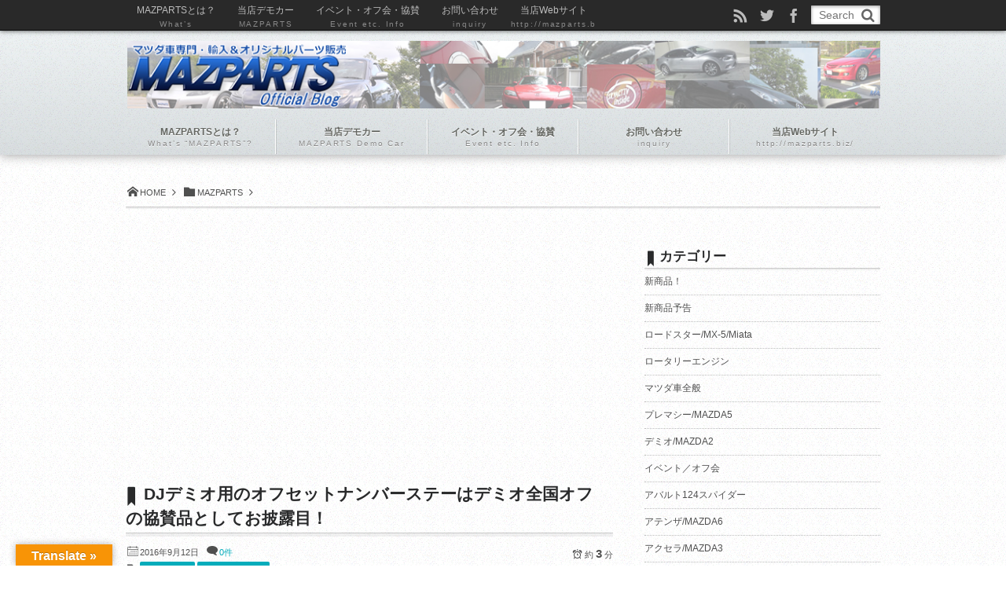

--- FILE ---
content_type: text/html; charset=UTF-8
request_url: https://mazparts.biz/wdp/?p=4235
body_size: 16810
content:
<!DOCTYPE html>
<!--[if IE 6]> <html class="no-js lt-ie9 lt-ie8 lt-ie7 eq-ie6" lang="ja"> <![endif]--><!--[if IE 7]> <html class="no-js lt-ie9 lt-ie8 eq-ie7" lang="ja"> <![endif]--><!--[if IE 8]> <html class="no-js lt-ie9 eq-ie8" lang="ja"> <![endif]-->
<!--[if gt IE 8]><!--><html lang="ja" class="no-js"><!--<![endif]-->
<head prefix="og: http://ogp.me/ns# fb: http://ogp.me/ns/fb# article: http://ogp.me/ns/article#">
<meta charset="utf-8" /><meta name="viewport" content="width=device-width,initial-scale=1,minimum-scale=1,user-scalable=yes" />
<meta name="description" content="ながらくお待たせしていますDJデミオ用のオフセットナンバーステー。試作品ができましたので早速テストしてみました。 こちらは最も外側に寄せた状態。ナンバーは当店のライセンスプレートカバーをサンプルで使いました。傾き等微妙に..." /><meta name="keywords" content="" /><meta property="og:title" content="DJデミオ用のオフセットナンバーステーはデミオ全国オフの協賛品としてお披露目！" /><meta property="og:type" content="article" /><meta property="og:url" content="https://mazparts.biz/wdp/?p=4235" /><meta property="og:image" content="https://mazparts.biz/wdp/wp-content/uploads/2016/09/取り付けイメージ内側寄せ（ナンバーなし）.jpg" /><meta property="og:image:width" content="600" /><meta property="og:image:height" content="395" /><meta property="og:description" content="ながらくお待たせしていますDJデミオ用のオフセットナンバーステー。試作品ができましたので早速テストしてみました。 こちらは最も外側に寄せた状態。ナンバーは当店のライセンスプレートカバーをサンプルで使いました。傾き等微妙に..." /><meta property="og:site_name" content="マツダ車専門店 MAZPARTS Official Blog" /><meta name="twitter:card" content="summary_large_image" /><meta name="twitter:site" content="@mazparts" /><link rel="canonical" href="https://mazparts.biz/wdp/?p=4235" /><title>DJデミオ用のオフセットナンバーステーはデミオ全国オフの協賛品としてお披露目！  |  マツダ車専門・輸入&amp;オリジナルパーツ販売 MAZPARTS Official Blog</title>
<meta name='robots' content='max-image-preview:large' />
<link rel="dns-prefetch" href="//connect.facebook.net" /><link rel="dns-prefetch" href="//secure.gravatar.com" /><link rel="dns-prefetch" href="//api.pinterest.com" /><link rel="dns-prefetch" href="//jsoon.digitiminimi.com" /><link rel="dns-prefetch" href="//b.hatena.ne.jp" /><link rel="dns-prefetch" href="//platform.twitter.com" /><meta http-equiv="Last-Modified" content="月, 12 9月 2016 12:28:39 +0900" /><link rel="pingback" href="https://mazparts.biz/wdp/xmlrpc.php" /><link rel='dns-prefetch' href='//ajax.googleapis.com' />
<link rel='dns-prefetch' href='//translate.google.com' />
<link rel="alternate" type="application/rss+xml" title="マツダ車専門・輸入&amp;オリジナルパーツ販売 MAZPARTS Official Blog &raquo; フィード" href="https://mazparts.biz/wdp/?feed=rss2" />
<link rel="alternate" type="application/rss+xml" title="マツダ車専門・輸入&amp;オリジナルパーツ販売 MAZPARTS Official Blog &raquo; コメントフィード" href="https://mazparts.biz/wdp/?feed=comments-rss2" />
<link rel="alternate" type="application/rss+xml" title="マツダ車専門・輸入&amp;オリジナルパーツ販売 MAZPARTS Official Blog &raquo; DJデミオ用のオフセットナンバーステーはデミオ全国オフの協賛品としてお披露目！ のコメントのフィード" href="https://mazparts.biz/wdp/?feed=rss2&#038;p=4235" />
<script type="text/javascript">
window._wpemojiSettings = {"baseUrl":"https:\/\/s.w.org\/images\/core\/emoji\/14.0.0\/72x72\/","ext":".png","svgUrl":"https:\/\/s.w.org\/images\/core\/emoji\/14.0.0\/svg\/","svgExt":".svg","source":{"concatemoji":"https:\/\/mazparts.biz\/wdp\/wp-includes\/js\/wp-emoji-release.min.js?ver=c1d62ff27c4894ff552ef0572bce1267"}};
/*! This file is auto-generated */
!function(e,a,t){var n,r,o,i=a.createElement("canvas"),p=i.getContext&&i.getContext("2d");function s(e,t){p.clearRect(0,0,i.width,i.height),p.fillText(e,0,0);e=i.toDataURL();return p.clearRect(0,0,i.width,i.height),p.fillText(t,0,0),e===i.toDataURL()}function c(e){var t=a.createElement("script");t.src=e,t.defer=t.type="text/javascript",a.getElementsByTagName("head")[0].appendChild(t)}for(o=Array("flag","emoji"),t.supports={everything:!0,everythingExceptFlag:!0},r=0;r<o.length;r++)t.supports[o[r]]=function(e){if(p&&p.fillText)switch(p.textBaseline="top",p.font="600 32px Arial",e){case"flag":return s("\ud83c\udff3\ufe0f\u200d\u26a7\ufe0f","\ud83c\udff3\ufe0f\u200b\u26a7\ufe0f")?!1:!s("\ud83c\uddfa\ud83c\uddf3","\ud83c\uddfa\u200b\ud83c\uddf3")&&!s("\ud83c\udff4\udb40\udc67\udb40\udc62\udb40\udc65\udb40\udc6e\udb40\udc67\udb40\udc7f","\ud83c\udff4\u200b\udb40\udc67\u200b\udb40\udc62\u200b\udb40\udc65\u200b\udb40\udc6e\u200b\udb40\udc67\u200b\udb40\udc7f");case"emoji":return!s("\ud83e\udef1\ud83c\udffb\u200d\ud83e\udef2\ud83c\udfff","\ud83e\udef1\ud83c\udffb\u200b\ud83e\udef2\ud83c\udfff")}return!1}(o[r]),t.supports.everything=t.supports.everything&&t.supports[o[r]],"flag"!==o[r]&&(t.supports.everythingExceptFlag=t.supports.everythingExceptFlag&&t.supports[o[r]]);t.supports.everythingExceptFlag=t.supports.everythingExceptFlag&&!t.supports.flag,t.DOMReady=!1,t.readyCallback=function(){t.DOMReady=!0},t.supports.everything||(n=function(){t.readyCallback()},a.addEventListener?(a.addEventListener("DOMContentLoaded",n,!1),e.addEventListener("load",n,!1)):(e.attachEvent("onload",n),a.attachEvent("onreadystatechange",function(){"complete"===a.readyState&&t.readyCallback()})),(e=t.source||{}).concatemoji?c(e.concatemoji):e.wpemoji&&e.twemoji&&(c(e.twemoji),c(e.wpemoji)))}(window,document,window._wpemojiSettings);
</script>
<style type="text/css">
img.wp-smiley,
img.emoji {
	display: inline !important;
	border: none !important;
	box-shadow: none !important;
	height: 1em !important;
	width: 1em !important;
	margin: 0 0.07em !important;
	vertical-align: -0.1em !important;
	background: none !important;
	padding: 0 !important;
}
</style>
	<link rel='stylesheet' id='digipress-css' href='https://mazparts.biz/wdp/wp-content/themes/dp-mature/css/style.css?ver=20190203084415' type='text/css' media='all' />
<link rel='stylesheet' id='dp-visual-css' href='https://mazparts.biz/wdp/wp-content/uploads/digipress/mature/css/visual-custom.css?ver=20210327023026' type='text/css' media='all' />
<link rel='stylesheet' id='wp-block-library-css' href='https://mazparts.biz/wdp/wp-includes/css/dist/block-library/style.min.css?ver=c1d62ff27c4894ff552ef0572bce1267' type='text/css' media='all' />
<link rel='stylesheet' id='classic-theme-styles-css' href='https://mazparts.biz/wdp/wp-includes/css/classic-themes.min.css?ver=c1d62ff27c4894ff552ef0572bce1267' type='text/css' media='all' />
<style id='global-styles-inline-css' type='text/css'>
body{--wp--preset--color--black: #000000;--wp--preset--color--cyan-bluish-gray: #abb8c3;--wp--preset--color--white: #ffffff;--wp--preset--color--pale-pink: #f78da7;--wp--preset--color--vivid-red: #cf2e2e;--wp--preset--color--luminous-vivid-orange: #ff6900;--wp--preset--color--luminous-vivid-amber: #fcb900;--wp--preset--color--light-green-cyan: #7bdcb5;--wp--preset--color--vivid-green-cyan: #00d084;--wp--preset--color--pale-cyan-blue: #8ed1fc;--wp--preset--color--vivid-cyan-blue: #0693e3;--wp--preset--color--vivid-purple: #9b51e0;--wp--preset--gradient--vivid-cyan-blue-to-vivid-purple: linear-gradient(135deg,rgba(6,147,227,1) 0%,rgb(155,81,224) 100%);--wp--preset--gradient--light-green-cyan-to-vivid-green-cyan: linear-gradient(135deg,rgb(122,220,180) 0%,rgb(0,208,130) 100%);--wp--preset--gradient--luminous-vivid-amber-to-luminous-vivid-orange: linear-gradient(135deg,rgba(252,185,0,1) 0%,rgba(255,105,0,1) 100%);--wp--preset--gradient--luminous-vivid-orange-to-vivid-red: linear-gradient(135deg,rgba(255,105,0,1) 0%,rgb(207,46,46) 100%);--wp--preset--gradient--very-light-gray-to-cyan-bluish-gray: linear-gradient(135deg,rgb(238,238,238) 0%,rgb(169,184,195) 100%);--wp--preset--gradient--cool-to-warm-spectrum: linear-gradient(135deg,rgb(74,234,220) 0%,rgb(151,120,209) 20%,rgb(207,42,186) 40%,rgb(238,44,130) 60%,rgb(251,105,98) 80%,rgb(254,248,76) 100%);--wp--preset--gradient--blush-light-purple: linear-gradient(135deg,rgb(255,206,236) 0%,rgb(152,150,240) 100%);--wp--preset--gradient--blush-bordeaux: linear-gradient(135deg,rgb(254,205,165) 0%,rgb(254,45,45) 50%,rgb(107,0,62) 100%);--wp--preset--gradient--luminous-dusk: linear-gradient(135deg,rgb(255,203,112) 0%,rgb(199,81,192) 50%,rgb(65,88,208) 100%);--wp--preset--gradient--pale-ocean: linear-gradient(135deg,rgb(255,245,203) 0%,rgb(182,227,212) 50%,rgb(51,167,181) 100%);--wp--preset--gradient--electric-grass: linear-gradient(135deg,rgb(202,248,128) 0%,rgb(113,206,126) 100%);--wp--preset--gradient--midnight: linear-gradient(135deg,rgb(2,3,129) 0%,rgb(40,116,252) 100%);--wp--preset--duotone--dark-grayscale: url('#wp-duotone-dark-grayscale');--wp--preset--duotone--grayscale: url('#wp-duotone-grayscale');--wp--preset--duotone--purple-yellow: url('#wp-duotone-purple-yellow');--wp--preset--duotone--blue-red: url('#wp-duotone-blue-red');--wp--preset--duotone--midnight: url('#wp-duotone-midnight');--wp--preset--duotone--magenta-yellow: url('#wp-duotone-magenta-yellow');--wp--preset--duotone--purple-green: url('#wp-duotone-purple-green');--wp--preset--duotone--blue-orange: url('#wp-duotone-blue-orange');--wp--preset--font-size--small: 13px;--wp--preset--font-size--medium: 20px;--wp--preset--font-size--large: 36px;--wp--preset--font-size--x-large: 42px;--wp--preset--spacing--20: 0.44rem;--wp--preset--spacing--30: 0.67rem;--wp--preset--spacing--40: 1rem;--wp--preset--spacing--50: 1.5rem;--wp--preset--spacing--60: 2.25rem;--wp--preset--spacing--70: 3.38rem;--wp--preset--spacing--80: 5.06rem;--wp--preset--shadow--natural: 6px 6px 9px rgba(0, 0, 0, 0.2);--wp--preset--shadow--deep: 12px 12px 50px rgba(0, 0, 0, 0.4);--wp--preset--shadow--sharp: 6px 6px 0px rgba(0, 0, 0, 0.2);--wp--preset--shadow--outlined: 6px 6px 0px -3px rgba(255, 255, 255, 1), 6px 6px rgba(0, 0, 0, 1);--wp--preset--shadow--crisp: 6px 6px 0px rgba(0, 0, 0, 1);}:where(.is-layout-flex){gap: 0.5em;}body .is-layout-flow > .alignleft{float: left;margin-inline-start: 0;margin-inline-end: 2em;}body .is-layout-flow > .alignright{float: right;margin-inline-start: 2em;margin-inline-end: 0;}body .is-layout-flow > .aligncenter{margin-left: auto !important;margin-right: auto !important;}body .is-layout-constrained > .alignleft{float: left;margin-inline-start: 0;margin-inline-end: 2em;}body .is-layout-constrained > .alignright{float: right;margin-inline-start: 2em;margin-inline-end: 0;}body .is-layout-constrained > .aligncenter{margin-left: auto !important;margin-right: auto !important;}body .is-layout-constrained > :where(:not(.alignleft):not(.alignright):not(.alignfull)){max-width: var(--wp--style--global--content-size);margin-left: auto !important;margin-right: auto !important;}body .is-layout-constrained > .alignwide{max-width: var(--wp--style--global--wide-size);}body .is-layout-flex{display: flex;}body .is-layout-flex{flex-wrap: wrap;align-items: center;}body .is-layout-flex > *{margin: 0;}:where(.wp-block-columns.is-layout-flex){gap: 2em;}.has-black-color{color: var(--wp--preset--color--black) !important;}.has-cyan-bluish-gray-color{color: var(--wp--preset--color--cyan-bluish-gray) !important;}.has-white-color{color: var(--wp--preset--color--white) !important;}.has-pale-pink-color{color: var(--wp--preset--color--pale-pink) !important;}.has-vivid-red-color{color: var(--wp--preset--color--vivid-red) !important;}.has-luminous-vivid-orange-color{color: var(--wp--preset--color--luminous-vivid-orange) !important;}.has-luminous-vivid-amber-color{color: var(--wp--preset--color--luminous-vivid-amber) !important;}.has-light-green-cyan-color{color: var(--wp--preset--color--light-green-cyan) !important;}.has-vivid-green-cyan-color{color: var(--wp--preset--color--vivid-green-cyan) !important;}.has-pale-cyan-blue-color{color: var(--wp--preset--color--pale-cyan-blue) !important;}.has-vivid-cyan-blue-color{color: var(--wp--preset--color--vivid-cyan-blue) !important;}.has-vivid-purple-color{color: var(--wp--preset--color--vivid-purple) !important;}.has-black-background-color{background-color: var(--wp--preset--color--black) !important;}.has-cyan-bluish-gray-background-color{background-color: var(--wp--preset--color--cyan-bluish-gray) !important;}.has-white-background-color{background-color: var(--wp--preset--color--white) !important;}.has-pale-pink-background-color{background-color: var(--wp--preset--color--pale-pink) !important;}.has-vivid-red-background-color{background-color: var(--wp--preset--color--vivid-red) !important;}.has-luminous-vivid-orange-background-color{background-color: var(--wp--preset--color--luminous-vivid-orange) !important;}.has-luminous-vivid-amber-background-color{background-color: var(--wp--preset--color--luminous-vivid-amber) !important;}.has-light-green-cyan-background-color{background-color: var(--wp--preset--color--light-green-cyan) !important;}.has-vivid-green-cyan-background-color{background-color: var(--wp--preset--color--vivid-green-cyan) !important;}.has-pale-cyan-blue-background-color{background-color: var(--wp--preset--color--pale-cyan-blue) !important;}.has-vivid-cyan-blue-background-color{background-color: var(--wp--preset--color--vivid-cyan-blue) !important;}.has-vivid-purple-background-color{background-color: var(--wp--preset--color--vivid-purple) !important;}.has-black-border-color{border-color: var(--wp--preset--color--black) !important;}.has-cyan-bluish-gray-border-color{border-color: var(--wp--preset--color--cyan-bluish-gray) !important;}.has-white-border-color{border-color: var(--wp--preset--color--white) !important;}.has-pale-pink-border-color{border-color: var(--wp--preset--color--pale-pink) !important;}.has-vivid-red-border-color{border-color: var(--wp--preset--color--vivid-red) !important;}.has-luminous-vivid-orange-border-color{border-color: var(--wp--preset--color--luminous-vivid-orange) !important;}.has-luminous-vivid-amber-border-color{border-color: var(--wp--preset--color--luminous-vivid-amber) !important;}.has-light-green-cyan-border-color{border-color: var(--wp--preset--color--light-green-cyan) !important;}.has-vivid-green-cyan-border-color{border-color: var(--wp--preset--color--vivid-green-cyan) !important;}.has-pale-cyan-blue-border-color{border-color: var(--wp--preset--color--pale-cyan-blue) !important;}.has-vivid-cyan-blue-border-color{border-color: var(--wp--preset--color--vivid-cyan-blue) !important;}.has-vivid-purple-border-color{border-color: var(--wp--preset--color--vivid-purple) !important;}.has-vivid-cyan-blue-to-vivid-purple-gradient-background{background: var(--wp--preset--gradient--vivid-cyan-blue-to-vivid-purple) !important;}.has-light-green-cyan-to-vivid-green-cyan-gradient-background{background: var(--wp--preset--gradient--light-green-cyan-to-vivid-green-cyan) !important;}.has-luminous-vivid-amber-to-luminous-vivid-orange-gradient-background{background: var(--wp--preset--gradient--luminous-vivid-amber-to-luminous-vivid-orange) !important;}.has-luminous-vivid-orange-to-vivid-red-gradient-background{background: var(--wp--preset--gradient--luminous-vivid-orange-to-vivid-red) !important;}.has-very-light-gray-to-cyan-bluish-gray-gradient-background{background: var(--wp--preset--gradient--very-light-gray-to-cyan-bluish-gray) !important;}.has-cool-to-warm-spectrum-gradient-background{background: var(--wp--preset--gradient--cool-to-warm-spectrum) !important;}.has-blush-light-purple-gradient-background{background: var(--wp--preset--gradient--blush-light-purple) !important;}.has-blush-bordeaux-gradient-background{background: var(--wp--preset--gradient--blush-bordeaux) !important;}.has-luminous-dusk-gradient-background{background: var(--wp--preset--gradient--luminous-dusk) !important;}.has-pale-ocean-gradient-background{background: var(--wp--preset--gradient--pale-ocean) !important;}.has-electric-grass-gradient-background{background: var(--wp--preset--gradient--electric-grass) !important;}.has-midnight-gradient-background{background: var(--wp--preset--gradient--midnight) !important;}.has-small-font-size{font-size: var(--wp--preset--font-size--small) !important;}.has-medium-font-size{font-size: var(--wp--preset--font-size--medium) !important;}.has-large-font-size{font-size: var(--wp--preset--font-size--large) !important;}.has-x-large-font-size{font-size: var(--wp--preset--font-size--x-large) !important;}
.wp-block-navigation a:where(:not(.wp-element-button)){color: inherit;}
:where(.wp-block-columns.is-layout-flex){gap: 2em;}
.wp-block-pullquote{font-size: 1.5em;line-height: 1.6;}
</style>
<link rel='stylesheet' id='google-language-translator-css' href='https://mazparts.biz/wdp/wp-content/plugins/google-language-translator/css/style.css?ver=6.0.20' type='text/css' media='' />
<link rel='stylesheet' id='glt-toolbar-styles-css' href='https://mazparts.biz/wdp/wp-content/plugins/google-language-translator/css/toolbar.css?ver=6.0.20' type='text/css' media='' />
<script type='text/javascript' src='https://ajax.googleapis.com/ajax/libs/jquery/2.2.4/jquery.min.js?ver=c1d62ff27c4894ff552ef0572bce1267' id='jquery-js'></script>
<link rel="https://api.w.org/" href="https://mazparts.biz/wdp/index.php?rest_route=/" /><link rel="alternate" type="application/json" href="https://mazparts.biz/wdp/index.php?rest_route=/wp/v2/posts/4235" /><link rel="EditURI" type="application/rsd+xml" title="RSD" href="https://mazparts.biz/wdp/xmlrpc.php?rsd" />
<link rel="wlwmanifest" type="application/wlwmanifest+xml" href="https://mazparts.biz/wdp/wp-includes/wlwmanifest.xml" />
<link rel='shortlink' href='https://mazparts.biz/wdp/?p=4235' />
<link rel="alternate" type="application/json+oembed" href="https://mazparts.biz/wdp/index.php?rest_route=%2Foembed%2F1.0%2Fembed&#038;url=https%3A%2F%2Fmazparts.biz%2Fwdp%2F%3Fp%3D4235" />
<link rel="alternate" type="text/xml+oembed" href="https://mazparts.biz/wdp/index.php?rest_route=%2Foembed%2F1.0%2Fembed&#038;url=https%3A%2F%2Fmazparts.biz%2Fwdp%2F%3Fp%3D4235&#038;format=xml" />
<style>p.hello{font-size:12px;color:darkgray;}#google_language_translator,#flags{text-align:left;}#google_language_translator{clear:both;}#flags{width:165px;}#flags a{display:inline-block;margin-right:2px;}#google_language_translator{width:auto!important;}div.skiptranslate.goog-te-gadget{display:inline!important;}.goog-tooltip{display: none!important;}.goog-tooltip:hover{display: none!important;}.goog-text-highlight{background-color:transparent!important;border:none!important;box-shadow:none!important;}#google_language_translator select.goog-te-combo{color:#32373c;}#google_language_translator{color:transparent;}body{top:0px!important;}#goog-gt-{display:none!important;}font font{background-color:transparent!important;box-shadow:none!important;position:initial!important;}#glt-translate-trigger{left:20px;right:auto;}#glt-translate-trigger > span{color:#ffffff;}#glt-translate-trigger{background:#f89406;}.goog-te-gadget .goog-te-combo{width:100%;}</style><style type="text/css">.recentcomments a{display:inline !important;padding:0 !important;margin:0 !important;}</style><link rel="icon" href="https://mazparts.biz/wdp/wp-content/uploads/2020/03/cropped-やや濃い目MAZDA3-4-32x32.jpg" sizes="32x32" />
<link rel="icon" href="https://mazparts.biz/wdp/wp-content/uploads/2020/03/cropped-やや濃い目MAZDA3-4-192x192.jpg" sizes="192x192" />
<link rel="apple-touch-icon" href="https://mazparts.biz/wdp/wp-content/uploads/2020/03/cropped-やや濃い目MAZDA3-4-180x180.jpg" />
<meta name="msapplication-TileImage" content="https://mazparts.biz/wdp/wp-content/uploads/2020/03/cropped-やや濃い目MAZDA3-4-270x270.jpg" />
<script>j$=jQuery;</script><script type='text/javascript'>
<!--
(function() {
var login = '',
    fpf = true,
    fpn = '__ulfpc';

// DO NOT ALTER BELOW THIS LINE
var id = 6012500, h = '4cc2';
var rand = rand || Math.floor(Math.random() * 9000000) + 1000000;
if('http:'==document.location.protocol){var params={id:id,lt:3,h:h,url:document.URL,ref:document.referrer,lg:login,rand:rand,bw:(window.innerWidth?window.innerWidth:(document.documentElement && document.documentElement.clientWidth!=0?document.documentElement.clientWidth:(document.body?document.body.clientWidth:0 ))),bh:(window.innerHeight?window.innerHeight:(document.documentElement && document.documentElement.clientHeight!=0?document.documentElement.clientHeight:(document.body?document.body.clientHeight:0 ))),dpr:(window.devicePixelRatio!=undefined?window.devicePixelRatio:0),sw:screen.width,sh:screen.height,dpr:(window.devicePixelRatio!=undefined?window.devicePixelRatio:0),sb:document.title,guid:'ON'};if(fpf){params.fp=getuid(fpn);}params.eflg=1;var a=document.createElement('a');var lg=document.createElement('img');lg.setAttribute('id','_ullogimgltr');lg.setAttribute('width',1);lg.setAttribute('height',1);lg.setAttribute('alt','');var src='http://le.nakanohito.jp/le/1/?';for(var key in params ) src=src.concat(key+'='+encodeURIComponent(params[key] )+'&');lg.src=src.slice(0,-1);a.setAttribute('href','http://smartphone.userlocal.jp/');a.setAttribute('target','_blank');a.appendChild(lg);var s=document.getElementsByTagName('body')[0];s.appendChild(a);}
function getuid(key){var arr=[],date=new Date(),exp=new Date();exp.setFullYear(exp.getFullYear()+7);if(document.cookie){arr=document.cookie.split(";");for(var i=0; i<arr.length; i++ ){var str=arr[i].replace(/^\s+|\s+$/g,"");var len=str.indexOf('=');if(str.substring(0,len)==key)return unescape(str.slice(len+1));}}var r=randobet(4);var m=date.getMonth()+1,d=date.getDate(),h=date.getHours(),i=date.getMinutes(),s=date.getSeconds();var num=String(date.getFullYear())+(String(m).length==1?'0':'' )+String(m)+(String(d).length==1?'0':'' )+String(d)+(String(h).length==1?'0':'' )+String(h)+(String(i).length==1?'0':'' )+String(i)+(String(s).length==1?'0':'' )+String(s)+String(r);document.cookie=key+'='+num+'_f; expires='+(new Date(exp).toUTCString())+'; domain='+location.hostname;return num+'_f';}
function randobet(n){var a='123456789'.split(''),s='';for(var i=0;i<n;i++) s+=a[Math.floor(Math.random() * a.length)];return s;};
})();
//-->
</script>

<!-- User Heat Tag -->
<script type="text/javascript">
(function(add, cla){window['UserHeatTag']=cla;window[cla]=window[cla]||function(){(window[cla].q=window[cla].q||[]).push(arguments)},window[cla].l=1*new Date();var ul=document.createElement('script');var tag = document.getElementsByTagName('script')[0];ul.async=1;ul.src=add;tag.parentNode.insertBefore(ul,tag);})('//uh.nakanohito.jp/uhj2/uh.js', '_uhtracker');_uhtracker({id:'uh83pPz2jj'});
</script>
<!-- End User Heat Tag --></head><body class="post-template-default single single-post postid-4235 single-format-standard">
<header id="header_area">
<div id="site_title">
<h1><a href="https://mazparts.biz/wdp/" title="マツダ車専門・輸入&amp;オリジナルパーツ販売 MAZPARTS Official Blog"><img src="https://mazparts.biz/wdp/wp-content/uploads/digipress/mature/title/wordpressヘッダ画像v3.jpg" alt="マツダ車専門店 MAZPARTS Official Blog" /></a></h1>
</div>
</header>
<div id="container" class="dp-container clearfix">
<nav id="dp_breadcrumb" class="clearfix"><ul><li itemscope itemtype="http://data-vocabulary.org/Breadcrumb"><a href="https://mazparts.biz/wdp/" itemprop="url" class="icon-home"><span itemprop="title">HOME</span></a></li><li itemscope itemtype="http://data-vocabulary.org/Breadcrumb"><a href="https://mazparts.biz/wdp/?cat=10" itemprop="url"><span itemprop="title" class="icon-folder">MAZPARTS</span></a></li></ul></nav><div id="content" class="content"><div id="widget-content-top" class="clearfix">
<div id="dpcustomtextwidget-5" class="dp-widget-content dp_custom_text_widget slider_fx"><div class="dp_text_widget"><script async src="//pagead2.googlesyndication.com/pagead/js/adsbygoogle.js"></script>
<!-- レスポンシブblog用 -->
<ins class="adsbygoogle"
     style="display:block"
     data-ad-client="ca-pub-3522027367147401"
     data-ad-slot="1835754774"
     data-ad-format="auto"></ins>
<script>
(adsbygoogle = window.adsbygoogle || []).push({});
</script></div></div></div>
<article id="post-4235" class="post-4235 post type-post status-publish format-standard has-post-thumbnail category-mazparts category-mazda2">
 
<header>
<h1 class="entry-title posttitle icon-bookmark-narrow"><span>DJデミオ用のオフセットナンバーステーはデミオ全国オフの協賛品としてお披露目！</span></h1>
<div class="postmeta_title"><div class="first_row"><span class="icon-calendar"><time datetime="2016-09-12T01:34:40+09:00" class="published" itemprop="datePublished">2016年9月12日</time></span><span class="icon-comment"><a href="https://mazparts.biz/wdp/?p=4235#respond" title="Comment on DJデミオ用のオフセットナンバーステーはデミオ全国オフの協賛品としてお披露目！">0件</a></span><div class="dp_time_for_reading fl-r icon-alarm">約 <span class="ft15px b">3</span> 分</div></div><div class="icon-folder entrylist-cat"><a href="https://mazparts.biz/wdp/?cat=10" rel="tag">MAZPARTS</a> <a href="https://mazparts.biz/wdp/?cat=15" rel="tag">デミオ/MAZDA2</a> </div><div class="sns_buttons_meta top"><ul class="btn_box"><li class="sns_btn_twitter"><div class="arrow_box_feedly"><span class="icon-comments"></span></div><a href="https://twitter.com/share" class="twitter-share-button" data-lang="ja" data-count="vertical">Tweet</a></li><li class="sns_btn_facebook"><div class="fb-like" data-href="https://mazparts.biz/wdp/?p=4235" data-action="like" data-layout="box_count" data-show-faces="false" data-share="true"></div></li><li class="sns_btn_pocket"><a data-pocket-label="pocket" data-pocket-count="vertical" class="pocket-btn" data-lang="en"></a></li><li class="sns_btn_evernote"><a href="https://www.evernote.com/noteit.action?url=https://mazparts.biz/wdp/?p=4235&title=DJ%E3%83%87%E3%83%9F%E3%82%AA%E7%94%A8%E3%81%AE%E3%82%AA%E3%83%95%E3%82%BB%E3%83%83%E3%83%88%E3%83%8A%E3%83%B3%E3%83%90%E3%83%BC%E3%82%B9%E3%83%86%E3%83%BC%E3%81%AF%E3%83%87%E3%83%9F%E3%82%AA%E5%85%A8%E5%9B%BD%E3%82%AA%E3%83%95%E3%81%AE%E5%8D%94%E8%B3%9B%E5%93%81%E3%81%A8%E3%81%97%E3%81%A6%E3%81%8A%E6%8A%AB%E9%9C%B2%E7%9B%AE%EF%BC%81" target="_blank"><img src="https://mazparts.biz/wdp/wp-content/themes/dp-mature/img/social/evernote-box.png" width="70" height="60" alt="Clip to Evernote" /></a></li><li class="sns_btn_feedly"><a href="https://feedly.com/i/subscription/feed/https%3A%2F%2Fmazparts.biz%2Fwdp%2F%3Ffeed%3Drss2" class="feedly_button" target="_blank" title="Subscribe on feedly"><div class="arrow_box_feedly"><span class="feedly_count">0</span></div><img src="//s3.feedly.com/img/follows/feedly-follow-rectangle-flat-small_2x.png" alt="follow us in feedly" width="66" height="20"></a></li><li class="sns_btn_line"><a href="line://msg/text/DJデミオ用のオフセットナンバーステーはデミオ全国オフの協賛品としてお披露目！%0D%0Ahttps%3A%2F%2Fmazparts.biz%2Fwdp%2F%3Fp%3D4235" target="_blank" class="mq-show600"><img src="https://mazparts.biz/wdp/wp-content/themes/dp-mature/img/social/linebutton_36x60.png" width="36" height="60" alt="LINEで送る" /></a></li></ul></div></div></header>
<div class="entry entry-content">
<p>ながらくお待たせしていますDJデミオ用のオフセットナンバーステー。試作品ができましたので早速テストしてみました。<br />
<a href="https://mazparts.biz/wdp/wp-content/uploads/2016/09/取り付けイメージ内側寄せ.jpg"><img decoding="async" loading="lazy" class="alignnone size-full wp-image-4238" src="https://mazparts.biz/wdp/wp-content/uploads/2016/09/取り付けイメージ外側寄せ.jpg" alt="%e5%8f%96%e3%82%8a%e4%bb%98%e3%81%91%e3%82%a4%e3%83%a1%e3%83%bc%e3%82%b8%e5%a4%96%e5%81%b4%e5%af%84%e3%81%9b" width="600" height="428" srcset="https://mazparts.biz/wdp/wp-content/uploads/2016/09/取り付けイメージ外側寄せ.jpg 600w, https://mazparts.biz/wdp/wp-content/uploads/2016/09/取り付けイメージ外側寄せ-300x214.jpg 300w" sizes="(max-width: 600px) 100vw, 600px" /></a>こちらは最も外側に寄せた状態。ナンバーは当店のライセンスプレートカバーをサンプルで使いました。傾き等微妙に気になる点もあるかもしれませんが、そのあたりは脳内補正をお願いします（汗<a href="https://mazparts.biz/wdp/wp-content/uploads/2016/09/取り付けイメージ内側寄せ.jpg"><br />
<img decoding="async" loading="lazy" class="alignnone size-large wp-image-4240" src="https://mazparts.biz/wdp/wp-content/uploads/2016/09/取り付けイメージ内側寄せ.jpg" alt="%e5%8f%96%e3%82%8a%e4%bb%98%e3%81%91%e3%82%a4%e3%83%a1%e3%83%bc%e3%82%b8%e5%86%85%e5%81%b4%e5%af%84%e3%81%9b" width="600" height="395" srcset="https://mazparts.biz/wdp/wp-content/uploads/2016/09/取り付けイメージ内側寄せ.jpg 600w, https://mazparts.biz/wdp/wp-content/uploads/2016/09/取り付けイメージ内側寄せ-300x198.jpg 300w" sizes="(max-width: 600px) 100vw, 600px" /></a>次は最も内側に寄せた状態。私はこれぐらいの位置がいいかなと思いますが、<span style="text-decoration: underline; font-size: 14pt;"><strong>左右の位置の調整が可能なのが当店オフセットナンバーステーのウリ</strong></span>ですので、最も外側からこの内側の範囲で、お好みの位置に調整してください。ただし、注意点が。<a href="https://mazparts.biz/wdp/wp-content/uploads/2016/09/クリアランス.jpg"><img decoding="async" loading="lazy" class="alignnone size-large wp-image-4239" src="https://mazparts.biz/wdp/wp-content/uploads/2016/09/クリアランス.jpg" alt="%e3%82%af%e3%83%aa%e3%82%a2%e3%83%a9%e3%83%b3%e3%82%b9" width="620" height="555" srcset="https://mazparts.biz/wdp/wp-content/uploads/2016/09/クリアランス.jpg 620w, https://mazparts.biz/wdp/wp-content/uploads/2016/09/クリアランス-300x269.jpg 300w" sizes="(max-width: 620px) 100vw, 620px" /></a>この写真のとおり、最も外側に寄せた状態は、ネジを当店指定どおり2箇所固定を行うとすればボディとステーの間にかなりの隙間ができます。真正面以外から見た時の違和感もありますし、何かに引っかける等の危険性もあります。よって、調整できるとは言いつつも、<span style="text-decoration: underline; font-size: 14pt;"><strong>あまりボディの外側に出さない前提の設計</strong></span>とご理解ください。ステーを短くしてボディにナンバープレートが寄るようにして外側に出すこともできるのですが、今度は内側に寄せるのが難しくなります。当店は「調整できること」を優先しての、この仕様ですね。</p>
<p>ナンバープレートが2枚有ると教習車に見えるので一枚を画像加工で消してみました。<br />
<a href="https://mazparts.biz/wdp/wp-content/uploads/2016/09/取り付けイメージ内側寄せ（ナンバーなし）.jpg"><img decoding="async" loading="lazy" class="alignnone size-full wp-image-4241" src="https://mazparts.biz/wdp/wp-content/uploads/2016/09/取り付けイメージ内側寄せ（ナンバーなし）.jpg" alt="%e5%8f%96%e3%82%8a%e4%bb%98%e3%81%91%e3%82%a4%e3%83%a1%e3%83%bc%e3%82%b8%e5%86%85%e5%81%b4%e5%af%84%e3%81%9b%ef%bc%88%e3%83%8a%e3%83%b3%e3%83%90%e3%83%bc%e3%81%aa%e3%81%97%ef%bc%89" width="600" height="395" srcset="https://mazparts.biz/wdp/wp-content/uploads/2016/09/取り付けイメージ内側寄せ（ナンバーなし）.jpg 600w, https://mazparts.biz/wdp/wp-content/uploads/2016/09/取り付けイメージ内側寄せ（ナンバーなし）-300x198.jpg 300w" sizes="(max-width: 600px) 100vw, 600px" /></a>超適当な加工ですが、実際の取り付け状態はイメージ頂けるかと思います。</p>
<p>最終価格は未定ですが1万円前後の予定で、発売は今月中を目指してますが10月初旬ぐらいになるかも。</p>
<h2>第一弾の提供はCLUB DEMIOの全国オフ会(2016/9/25)の協賛品になります！</h2>
<p>本商品のお披露目というか、製品第一号の提供はCLUB DEMIO全国オフの協賛品になります！</p>
<p><a href="http://minkara.carview.co.jp/calendar/22454/" target="_blank">第4回CLUB DEMIO全国オフ｜みんカラ &#8211; 車・自動車SNS（ブログ・パーツ・燃費・整備）</a></p>
<p>先日のアナウンスだと2枠空いていて、今見ると残り1枠？　参加表明は上記URLのページからどうぞ。ご予約も承りますのでご希望の方は<a href="https://mazparts.biz/contact/index.php" target="_blank">お問い合わせ</a>くださいませ。発売までしばらくおまちを～</p>
<p>これで当店オリジナルのオフセットナンバーステーも、KODO世代すべてをカバー・・・と思ったら、NDロードスター用がなかった。NDロードスターは今のままでも違和感なく、あまり移設するモチベーションが沸かないのですが、みなさんどうですか？</p>
<p>&nbsp;</p>
<hr></br><center><p ALIGN=center><font COLOR=#FF0000 SIZE=+1><strong>当店について、もっと詳しく知りたい！という方は以下をご覧ください！</strong></font>
<table WIDTH=95% BORDER=0 CELLSPACING=0 CELLPADDING=2 BGCOLOR=#FFFFFF>
  <tr>
    <td><p ALIGN=left><img src=https://mazparts.biz/added_images/s_mazparts.jpg alt="当店MAZPARTS Webサイト" border="0" align="left"><br>
      当店が取り扱いっている商品をもっと詳しく知りたい!という方はこちら。
          <br>
        ◆マツダ車オーナーの「パーツが少ない！」という渇望に応えます！<br>
            <a HREF=http://mazparts.biz TARGET=_blank>マツダ車専門店 輸入＆ドレスアップパーツ販売
      MAZPARTS</a>       </td>
    </tr>
  <tr>
    <td><p><img SRC=https://mazparts.biz/added_images/s_mazblog.jpg ALT=MAZPARTSオフィシャルブログ border="0" align="left"><br>
      当店についてもっと詳しく知りたい、マツダ車についてもっと知りたい！というコアなファンの方はこちら。
        <br>
        ◆マツダ車オーナーに是非知って頂きたい情報を中心に、日々更新中！<br>
            <a HREF=http://mazparts.biz/wdp/ TARGET=_blank>MAZPARTS Official
      Blog</a></td>
    </tr>
  <tr>
    <td><p><img SRC=https://mazparts.biz/added_images/s_twitter.jpg ALT="MAZPARTS twitter" border="0" align="left"><br>
      ゆるっと、手軽に、世界中のマツダ車の情報や、当店の情報を知りたい！という方はこちら。
        <br>
        ◆世界中のマツダ車情報や、当店の商品情報などを速報ベースでお伝え！<br>
        <a HREF=http://twitter.jp/mazparts/ TARGET=_blank>MAZPARTS Twitter</a></td>
    </tr>
  <tr>
    <td><p><img src=https://mazparts.biz/added_images/s_facebook.jpg alt="MAZPARTS facbookファンページ" border="0" align="left"><br>
      Facebookメインの方はこちら。Facebookとブログの情報は連動していますが、一言コメントはFacebook限定のものが多いです（笑）
        <br>
        ◆Facebookファンページ<br>
            <a HREF=https://www.facebook.com/mazparts8 TARGET=_blank> MAZPARTS／マズパーツ
      Facebookファンページ</a></td>
    </tr>
  <tr>
    <td><p><img src=https://mazparts.biz/added_images/s_googleplus.jpg alt="MAZPARTS Google+ページ" border="0" align="left"><br>
      FacebookではなくGoogle+をご利用の方はこちら。基本的にはFacebookに似た運用になっています。
        <br>
        ◆Google+ページ<br>
            <a HREF=http://google.com/+MazpartsBiz8 TARGET=_blank> MAZPARTS／マズパーツ
      Google+ページ</a></td>
    </tr>
</table>
</center></div>
		<footer class="postmeta_bottom"><span class="icon-edit"><a href="#respond">コメント</a></span><span class="icon-comment"><a href="https://mazparts.biz/wdp/?p=4235#respond" title="Comment on DJデミオ用のオフセットナンバーステーはデミオ全国オフの協賛品としてお披露目！">0件</a></span><div class="sns_buttons_meta bottom"><ul class="btn_box"><li class="sns_btn_twitter"><div class="arrow_box_feedly"><span class="icon-comments"></span></div><a href="https://twitter.com/share" class="twitter-share-button" data-lang="ja" data-count="vertical">Tweet</a></li><li class="sns_btn_facebook"><div class="fb-like" data-href="https://mazparts.biz/wdp/?p=4235" data-action="like" data-layout="box_count" data-show-faces="false" data-share="true"></div></li><li class="sns_btn_pocket"><a data-pocket-label="pocket" data-pocket-count="vertical" class="pocket-btn" data-lang="en"></a></li><li class="sns_btn_evernote"><a href="https://www.evernote.com/noteit.action?url=https://mazparts.biz/wdp/?p=4235&title=DJ%E3%83%87%E3%83%9F%E3%82%AA%E7%94%A8%E3%81%AE%E3%82%AA%E3%83%95%E3%82%BB%E3%83%83%E3%83%88%E3%83%8A%E3%83%B3%E3%83%90%E3%83%BC%E3%82%B9%E3%83%86%E3%83%BC%E3%81%AF%E3%83%87%E3%83%9F%E3%82%AA%E5%85%A8%E5%9B%BD%E3%82%AA%E3%83%95%E3%81%AE%E5%8D%94%E8%B3%9B%E5%93%81%E3%81%A8%E3%81%97%E3%81%A6%E3%81%8A%E6%8A%AB%E9%9C%B2%E7%9B%AE%EF%BC%81" target="_blank"><img src="https://mazparts.biz/wdp/wp-content/themes/dp-mature/img/social/evernote-box.png" width="70" height="60" alt="Clip to Evernote" /></a></li><li class="sns_btn_feedly"><a href="https://feedly.com/i/subscription/feed/https%3A%2F%2Fmazparts.biz%2Fwdp%2F%3Ffeed%3Drss2" class="feedly_button" target="_blank" title="Subscribe on feedly"><div class="arrow_box_feedly"><span class="feedly_count">0</span></div><img src="//s3.feedly.com/img/follows/feedly-follow-rectangle-flat-small_2x.png" alt="follow us in feedly" width="66" height="20"></a></li><li class="sns_btn_line"><a href="line://msg/text/DJデミオ用のオフセットナンバーステーはデミオ全国オフの協賛品としてお披露目！%0D%0Ahttps%3A%2F%2Fmazparts.biz%2Fwdp%2F%3Fp%3D4235" target="_blank" class="mq-show600"><img src="https://mazparts.biz/wdp/wp-content/themes/dp-mature/img/social/linebutton_36x60.png" width="36" height="60" alt="LINEで送る" /></a></li></ul></div></footer><aside class="dp_related_posts_vertical clearfix">
<h3 class="posttitle icon-bookmark-narrow">関連する記事</h3>
<ul>
	<li class="clearfix ">
<div class="widget-post-thumb"><a href="https://mazparts.biz/wdp/?p=9064" title="車種別専用設計サンシェード、2023年3月入荷予定分のご予約受け付け開始です！"><img src="https://mazparts.biz/wdp/wp-content/uploads/2021/06/一式.jpg" width="300" class="wp-post-image" alt="車種別専用設計サンシェード、2023年3月入荷予定分のご予約受け付け開始です！" /></a></div>
<div class="excerpt_div">
<time datetime="2023-02-13T08:00:54+09:00" class="icon-calendar">2023年2月13日</time>
</div>
<h4><a href="https://mazparts.biz/wdp/?p=9064" title="車種別専用設計サンシェード、2023年3月入荷予定分のご予約受け付け開始です！">車種別専用設計サンシェード、2023年3月入荷予定分のご予約受け付け開始です！</a></h4>
<div class="entrylist-cat"><a href="https://mazparts.biz/wdp/?cat=22" rel="category">CX-3</a> <a href="https://mazparts.biz/wdp/?cat=30" rel="category">CX-30</a> <a href="https://mazparts.biz/wdp/?cat=17" rel="category">CX-5</a> <a href="https://mazparts.biz/wdp/?cat=26" rel="category">CX-8</a> <a href="https://mazparts.biz/wdp/?cat=10" rel="category">MAZPARTS</a> <a href="https://mazparts.biz/wdp/?cat=5" rel="category">アクセラ/MAZDA3</a> <a href="https://mazparts.biz/wdp/?cat=15" rel="category">デミオ/MAZDA2</a></div>
</li>
<li class="clearfix ">
<div class="widget-post-thumb"><a href="https://mazparts.biz/wdp/?p=9026" title="宮古島をNDロードスターで走る！"><img src="https://mazparts.biz/wdp/wp-content/uploads/2022/05/NDロードスター＠宮古島3.jpg" width="300" class="wp-post-image" alt="宮古島をNDロードスターで走る！" /></a></div>
<div class="excerpt_div">
<time datetime="2022-05-24T08:00:22+09:00" class="icon-calendar">2022年5月24日</time>
</div>
<h4><a href="https://mazparts.biz/wdp/?p=9026" title="宮古島をNDロードスターで走る！">宮古島をNDロードスターで走る！</a></h4>
<div class="entrylist-cat"><a href="https://mazparts.biz/wdp/?cat=14" rel="category">MAZPARTSの中の人の日常</a> <a href="https://mazparts.biz/wdp/?cat=12" rel="category">ロードスター/MX-5/Miata</a></div>
</li>
<li class="clearfix ">
<div class="widget-post-thumb"><a href="https://mazparts.biz/wdp/?p=9008" title="車種別専用設計サンシェード、2022年春入荷予定分のご予約受け付け開始です！"><img src="https://mazparts.biz/wdp/wp-content/uploads/2021/06/一式.jpg" width="300" class="wp-post-image" alt="車種別専用設計サンシェード、2022年春入荷予定分のご予約受け付け開始です！" /></a></div>
<div class="excerpt_div">
<time datetime="2022-02-06T08:00:44+09:00" class="icon-calendar">2022年2月6日</time>
</div>
<h4><a href="https://mazparts.biz/wdp/?p=9008" title="車種別専用設計サンシェード、2022年春入荷予定分のご予約受け付け開始です！">車種別専用設計サンシェード、2022年春入荷予定分のご予約受け付け開始です！</a></h4>
<div class="entrylist-cat"><a href="https://mazparts.biz/wdp/?cat=22" rel="category">CX-3</a> <a href="https://mazparts.biz/wdp/?cat=30" rel="category">CX-30</a> <a href="https://mazparts.biz/wdp/?cat=17" rel="category">CX-5</a> <a href="https://mazparts.biz/wdp/?cat=26" rel="category">CX-8</a> <a href="https://mazparts.biz/wdp/?cat=10" rel="category">MAZPARTS</a> <a href="https://mazparts.biz/wdp/?cat=5" rel="category">アクセラ/MAZDA3</a> <a href="https://mazparts.biz/wdp/?cat=18" rel="category">アテンザ/MAZDA6</a> <a href="https://mazparts.biz/wdp/?cat=15" rel="category">デミオ/MAZDA2</a> <a href="https://mazparts.biz/wdp/?cat=27" rel="category">新商品予告</a></div>
</li>
<li class="clearfix ">
<div class="widget-post-thumb"><a href="https://mazparts.biz/wdp/?p=8996" title="新商品予告！BMアクセラスポーツ用ミドルスポイラー！純正色塗装済み、未塗装、カーボンの3つを設定予定"><img src="https://mazparts.biz/wdp/wp-content/uploads/2021/12/BMアクセラスポーツ用ミドルスポイラー取り付けイメージ.jpg" width="300" class="wp-post-image" alt="新商品予告！BMアクセラスポーツ用ミドルスポイラー！純正色塗装済み、未塗装、カーボンの3つを設定予定" /></a></div>
<div class="excerpt_div">
<time datetime="2021-12-29T14:18:54+09:00" class="icon-calendar">2021年12月29日</time>
</div>
<h4><a href="https://mazparts.biz/wdp/?p=8996" title="新商品予告！BMアクセラスポーツ用ミドルスポイラー！純正色塗装済み、未塗装、カーボンの3つを設定予定">新商品予告！BMアクセラスポーツ用ミドルスポイラー！純正色塗装済み、未塗装、カーボンの3つを設定予定</a></h4>
<div class="entrylist-cat"><a href="https://mazparts.biz/wdp/?cat=5" rel="category">アクセラ/MAZDA3</a> <a href="https://mazparts.biz/wdp/?cat=28" rel="category">新商品！</a></div>
</li>
<li class="clearfix ">
<div class="widget-post-thumb"><a href="https://mazparts.biz/wdp/?p=8980" title="お客様よりCX-30用のカーボンタイプ・ルーフルポイラーの取り付け写真、ご提供頂きました！"><img src="https://mazparts.biz/wdp/wp-content/uploads/2021/11/お客様ご提供CX-30カーボンスポイラー1.jpg" width="300" class="wp-post-image" alt="お客様よりCX-30用のカーボンタイプ・ルーフルポイラーの取り付け写真、ご提供頂きました！" /></a></div>
<div class="excerpt_div">
<time datetime="2021-11-28T15:58:54+09:00" class="icon-calendar">2021年11月28日</time>
</div>
<h4><a href="https://mazparts.biz/wdp/?p=8980" title="お客様よりCX-30用のカーボンタイプ・ルーフルポイラーの取り付け写真、ご提供頂きました！">お客様よりCX-30用のカーボンタイプ・ルーフルポイラーの取り付け写真、ご提供頂きました！</a></h4>
<div class="entrylist-cat"><a href="https://mazparts.biz/wdp/?cat=30" rel="category">CX-30</a> <a href="https://mazparts.biz/wdp/?cat=25" rel="category">お客様の声</a></div>
</li>
</ul>
</aside>
<div class="trackback_url_area clearfix">
<span>URL : </span>
<div><input type="text" name="post_url" value="https://mazparts.biz/wdp/?p=4235" readonly="readonly" class="trackback-url" onfocus="this.select()" /></div>
<span>TRACKBACK URL : </span>
<div><input type="text" name="trackback_url" value="http://mazparts.biz/wdp/wp-trackback.php?p=4235" readonly="readonly" class="trackback-url" onfocus="this.select()" /></div>
</div>




	<div id="respond" class="comment-respond">
		<h3 id="reply-title" class="comment-reply-title"><span>コメントをどうぞ</span> <small><a rel="nofollow" id="cancel-comment-reply-link" href="/wdp/?p=4235#respond" style="display:none;">コメントをキャンセル</a></small></h3><form action="https://mazparts.biz/wdp/wp-comments-post.php" method="post" id="commentform" class="comment-form" novalidate><div class="icon-pencil"><label for="comment">コメント</label> <span class="required">*</span><div id="comment-comment"><textarea id="comment" name="comment" aria-required="true"></textarea></div></div><div class="icon-user"><label for="author">名前</label> <span class="required">*</span><div id="comment-author"><input id="author" name="author" type="text" value="" size="30" /></div></div>
<div class="icon-mail"><label for="email">E-mail</label> <span class="required">*</span> (公開されません)<div id="comment-email"><input id="email" name="email" type="email" value="" size="30" /></div></div>
<div class="icon-globe"><label for="url">URL</label><div id="comment-url"><input id="url" name="url" type="url" value="" size="30" /></div></div>
<p class="form-submit"><input name="submit" type="submit" id="submit" class="submit" value="コメントする" /> <input type='hidden' name='comment_post_ID' value='4235' id='comment_post_ID' />
<input type='hidden' name='comment_parent' id='comment_parent' value='0' />
</p></form>	</div><!-- #respond -->
	<div class="mg45px-top"><h3 class="comment_hd_title icon-bookmark-narrow">Comment on Facebook</h3><div class="fb-comments" data-href="https://mazparts.biz/wdp/?p=4235" data-num-posts="10" data-width="100%"></div></div></article>
<nav class="nav-single-post clearfix">
<div class="contents_right"><a href="https://mazparts.biz/wdp/?p=4253">2016.11のLAオートショーにて次期CX-5をワールドプレミア？</a></div>
<div class="contents_left"><a href="https://mazparts.biz/wdp/?p=4226">車を弄りたい人はMC前モデルがオススメ＆MC前後BM/BYアクセラ用リアフォグ発売開始！</a></div>
</nav>
<div id="widget-content-bottom" class="clearfix">
<div id="dpcustomtextwidget-4" class="dp-widget-content dp_custom_text_widget slider_fx"><div class="dp_text_widget"><script async src="//pagead2.googlesyndication.com/pagead/js/adsbygoogle.js"></script>
<!-- レスポンシブblog用 -->
<ins class="adsbygoogle"
     style="display:block"
     data-ad-client="ca-pub-3522027367147401"
     data-ad-slot="1835754774"
     data-ad-format="auto"></ins>
<script>
(adsbygoogle = window.adsbygoogle || []).push({});
</script></div></div></div>
</div>
<div id="sidebar">
<div id="categories-2" class="widget-box widget_categories slider_fx"><h1 class="icon-bookmark-narrow">カテゴリー</h1>
			<ul>
					<li class="cat-item cat-item-28"><a href="https://mazparts.biz/wdp/?cat=28" >新商品！</a>
</li>
	<li class="cat-item cat-item-27"><a href="https://mazparts.biz/wdp/?cat=27" >新商品予告</a>
</li>
	<li class="cat-item cat-item-12"><a href="https://mazparts.biz/wdp/?cat=12" >ロードスター/MX-5/Miata</a>
</li>
	<li class="cat-item cat-item-9"><a href="https://mazparts.biz/wdp/?cat=9" >ロータリーエンジン</a>
</li>
	<li class="cat-item cat-item-7"><a href="https://mazparts.biz/wdp/?cat=7" >マツダ車全般</a>
</li>
	<li class="cat-item cat-item-11"><a href="https://mazparts.biz/wdp/?cat=11" >プレマシー/MAZDA5</a>
</li>
	<li class="cat-item cat-item-15"><a href="https://mazparts.biz/wdp/?cat=15" >デミオ/MAZDA2</a>
</li>
	<li class="cat-item cat-item-24"><a href="https://mazparts.biz/wdp/?cat=24" >イベント／オフ会</a>
</li>
	<li class="cat-item cat-item-29"><a href="https://mazparts.biz/wdp/?cat=29" >アバルト124スパイダー</a>
</li>
	<li class="cat-item cat-item-18"><a href="https://mazparts.biz/wdp/?cat=18" >アテンザ/MAZDA6</a>
</li>
	<li class="cat-item cat-item-5"><a href="https://mazparts.biz/wdp/?cat=5" >アクセラ/MAZDA3</a>
</li>
	<li class="cat-item cat-item-16"><a href="https://mazparts.biz/wdp/?cat=16" >その他（MPV、ビアンテ、ベリーサ等）</a>
</li>
	<li class="cat-item cat-item-25"><a href="https://mazparts.biz/wdp/?cat=25" >お客様の声</a>
</li>
	<li class="cat-item cat-item-21"><a href="https://mazparts.biz/wdp/?cat=21" >【値下げ・アウトレット・訳あり品等】MAZPARTS</a>
</li>
	<li class="cat-item cat-item-19"><a href="https://mazparts.biz/wdp/?cat=19" >★よくあるご質問＠MAZPARTS★</a>
</li>
	<li class="cat-item cat-item-8"><a href="https://mazparts.biz/wdp/?cat=8" >RX-8</a>
</li>
	<li class="cat-item cat-item-6"><a href="https://mazparts.biz/wdp/?cat=6" >RX-7</a>
</li>
	<li class="cat-item cat-item-14"><a href="https://mazparts.biz/wdp/?cat=14" >MAZPARTSの中の人の日常</a>
</li>
	<li class="cat-item cat-item-10 current-cat"><a href="https://mazparts.biz/wdp/?cat=10" >MAZPARTS</a>
</li>
	<li class="cat-item cat-item-26"><a href="https://mazparts.biz/wdp/?cat=26" >CX-8</a>
</li>
	<li class="cat-item cat-item-13"><a href="https://mazparts.biz/wdp/?cat=13" >CX-7/CX-9</a>
</li>
	<li class="cat-item cat-item-17"><a href="https://mazparts.biz/wdp/?cat=17" >CX-5</a>
</li>
	<li class="cat-item cat-item-23"><a href="https://mazparts.biz/wdp/?cat=23" >CX-4</a>
</li>
	<li class="cat-item cat-item-30"><a href="https://mazparts.biz/wdp/?cat=30" >CX-30</a>
</li>
	<li class="cat-item cat-item-22"><a href="https://mazparts.biz/wdp/?cat=22" >CX-3</a>
</li>
			</ul>

			</div><div id="custom_html-2" class="widget_text widget-box widget_custom_html slider_fx"><h1 class="icon-bookmark-narrow">Twitter</h1><div class="textwidget custom-html-widget"><a class="twitter-timeline" data-height="500" href="https://twitter.com/mazparts?ref_src=twsrc%5Etfw">Tweets by mazparts</a> <script async src="https://platform.twitter.com/widgets.js" charset="utf-8"></script> </div></div><div id="recent-comments-2" class="widget-box widget_recent_comments slider_fx"><h1 class="icon-bookmark-narrow">最近のコメント</h1><ul id="recentcomments"><li class="recentcomments"><a href="https://mazparts.biz/wdp/?p=1556#comment-148006">USマツダ純正MAZDASPEED/マツダスピードロゴ入りスカッフプレートご予約受け付け中！＆DJデミオに取り付けてみた。</a> に <span class="comment-author-link">MAZPARTSの中の人</span> より</li><li class="recentcomments"><a href="https://mazparts.biz/wdp/?p=1556#comment-148005">USマツダ純正MAZDASPEED/マツダスピードロゴ入りスカッフプレートご予約受け付け中！＆DJデミオに取り付けてみた。</a> に <span class="comment-author-link">江田純一</span> より</li><li class="recentcomments"><a href="https://mazparts.biz/wdp/?p=359#comment-148004">車種別専用設計サンシェード、2021年分のご予約開始！</a> に <span class="comment-author-link">MAZPARTSの中の人</span> より</li><li class="recentcomments"><a href="https://mazparts.biz/wdp/?p=359#comment-148003">車種別専用設計サンシェード、2021年分のご予約開始！</a> に <span class="comment-author-link">井上正嗣</span> より</li><li class="recentcomments"><a href="https://mazparts.biz/wdp/?p=9064#comment-148002">車種別専用設計サンシェード、2023年3月入荷予定分のご予約受け付け開始です！</a> に <span class="comment-author-link">MAZPARTSの中の人</span> より</li></ul></div><div id="glt_widget-2" class="widget-box widget_glt_widget slider_fx"><h1 class="icon-bookmark-narrow">Translate:</h1><div id="flags" class="size20"><ul id="sortable" class="ui-sortable" style="float:left"><li id='Dutch'><a href='#' title='Dutch' class='nturl notranslate nl flag Dutch'></a></li><li id='English'><a href='#' title='English' class='nturl notranslate en flag united-states'></a></li><li id='French'><a href='#' title='French' class='nturl notranslate fr flag French'></a></li><li id='Italian'><a href='#' title='Italian' class='nturl notranslate it flag Italian'></a></li><li id='Japanese'><a href='#' title='Japanese' class='nturl notranslate ja flag Japanese'></a></li><li id='Thai'><a href='#' title='Thai' class='nturl notranslate th flag Thai'></a></li></ul></div><div id="google_language_translator" class="default-language-ja"></div></div><div id="categories-2" class="widget-box widget_categories slider_fx"><h1 class="icon-bookmark-narrow">カテゴリー</h1>
			<ul>
					<li class="cat-item cat-item-28"><a href="https://mazparts.biz/wdp/?cat=28" >新商品！</a>
</li>
	<li class="cat-item cat-item-27"><a href="https://mazparts.biz/wdp/?cat=27" >新商品予告</a>
</li>
	<li class="cat-item cat-item-12"><a href="https://mazparts.biz/wdp/?cat=12" >ロードスター/MX-5/Miata</a>
</li>
	<li class="cat-item cat-item-9"><a href="https://mazparts.biz/wdp/?cat=9" >ロータリーエンジン</a>
</li>
	<li class="cat-item cat-item-7"><a href="https://mazparts.biz/wdp/?cat=7" >マツダ車全般</a>
</li>
	<li class="cat-item cat-item-11"><a href="https://mazparts.biz/wdp/?cat=11" >プレマシー/MAZDA5</a>
</li>
	<li class="cat-item cat-item-15"><a href="https://mazparts.biz/wdp/?cat=15" >デミオ/MAZDA2</a>
</li>
	<li class="cat-item cat-item-24"><a href="https://mazparts.biz/wdp/?cat=24" >イベント／オフ会</a>
</li>
	<li class="cat-item cat-item-29"><a href="https://mazparts.biz/wdp/?cat=29" >アバルト124スパイダー</a>
</li>
	<li class="cat-item cat-item-18"><a href="https://mazparts.biz/wdp/?cat=18" >アテンザ/MAZDA6</a>
</li>
	<li class="cat-item cat-item-5"><a href="https://mazparts.biz/wdp/?cat=5" >アクセラ/MAZDA3</a>
</li>
	<li class="cat-item cat-item-16"><a href="https://mazparts.biz/wdp/?cat=16" >その他（MPV、ビアンテ、ベリーサ等）</a>
</li>
	<li class="cat-item cat-item-25"><a href="https://mazparts.biz/wdp/?cat=25" >お客様の声</a>
</li>
	<li class="cat-item cat-item-21"><a href="https://mazparts.biz/wdp/?cat=21" >【値下げ・アウトレット・訳あり品等】MAZPARTS</a>
</li>
	<li class="cat-item cat-item-19"><a href="https://mazparts.biz/wdp/?cat=19" >★よくあるご質問＠MAZPARTS★</a>
</li>
	<li class="cat-item cat-item-8"><a href="https://mazparts.biz/wdp/?cat=8" >RX-8</a>
</li>
	<li class="cat-item cat-item-6"><a href="https://mazparts.biz/wdp/?cat=6" >RX-7</a>
</li>
	<li class="cat-item cat-item-14"><a href="https://mazparts.biz/wdp/?cat=14" >MAZPARTSの中の人の日常</a>
</li>
	<li class="cat-item cat-item-10 current-cat"><a href="https://mazparts.biz/wdp/?cat=10" >MAZPARTS</a>
</li>
	<li class="cat-item cat-item-26"><a href="https://mazparts.biz/wdp/?cat=26" >CX-8</a>
</li>
	<li class="cat-item cat-item-13"><a href="https://mazparts.biz/wdp/?cat=13" >CX-7/CX-9</a>
</li>
	<li class="cat-item cat-item-17"><a href="https://mazparts.biz/wdp/?cat=17" >CX-5</a>
</li>
	<li class="cat-item cat-item-23"><a href="https://mazparts.biz/wdp/?cat=23" >CX-4</a>
</li>
	<li class="cat-item cat-item-30"><a href="https://mazparts.biz/wdp/?cat=30" >CX-30</a>
</li>
	<li class="cat-item cat-item-22"><a href="https://mazparts.biz/wdp/?cat=22" >CX-3</a>
</li>
			</ul>

			</div><div id="text-5" class="widget-box widget_text slider_fx">			<div class="textwidget"><p></p>
<p></p>
<script async src="//pagead2.googlesyndication.com/pagead/js/adsbygoogle.js"></script>
<!-- DigiPress 下用 -->
<ins class="adsbygoogle"
     style="display:inline-block;width:250px;height:250px"
     data-ad-client="ca-pub-3522027367147401"
     data-ad-slot="9490119172"></ins>
<script>
(adsbygoogle = window.adsbygoogle || []).push({});
</script></div>
		</div><div id="archives-3" class="widget-box widget_archive slider_fx"><h1 class="icon-bookmark-narrow">アーカイブ</h1>		<label class="screen-reader-text" for="archives-dropdown-3">アーカイブ</label>
		<select id="archives-dropdown-3" name="archive-dropdown">
			
			<option value="">月を選択</option>
				<option value='https://mazparts.biz/wdp/?m=202302'> 2023年2月 &nbsp;(1)</option>
	<option value='https://mazparts.biz/wdp/?m=202205'> 2022年5月 &nbsp;(1)</option>
	<option value='https://mazparts.biz/wdp/?m=202202'> 2022年2月 &nbsp;(1)</option>
	<option value='https://mazparts.biz/wdp/?m=202112'> 2021年12月 &nbsp;(1)</option>
	<option value='https://mazparts.biz/wdp/?m=202111'> 2021年11月 &nbsp;(3)</option>
	<option value='https://mazparts.biz/wdp/?m=202107'> 2021年7月 &nbsp;(2)</option>
	<option value='https://mazparts.biz/wdp/?m=202106'> 2021年6月 &nbsp;(2)</option>
	<option value='https://mazparts.biz/wdp/?m=202103'> 2021年3月 &nbsp;(3)</option>
	<option value='https://mazparts.biz/wdp/?m=202102'> 2021年2月 &nbsp;(1)</option>
	<option value='https://mazparts.biz/wdp/?m=202101'> 2021年1月 &nbsp;(1)</option>
	<option value='https://mazparts.biz/wdp/?m=202007'> 2020年7月 &nbsp;(5)</option>
	<option value='https://mazparts.biz/wdp/?m=202005'> 2020年5月 &nbsp;(1)</option>
	<option value='https://mazparts.biz/wdp/?m=202004'> 2020年4月 &nbsp;(5)</option>
	<option value='https://mazparts.biz/wdp/?m=202003'> 2020年3月 &nbsp;(6)</option>
	<option value='https://mazparts.biz/wdp/?m=202002'> 2020年2月 &nbsp;(4)</option>
	<option value='https://mazparts.biz/wdp/?m=202001'> 2020年1月 &nbsp;(5)</option>
	<option value='https://mazparts.biz/wdp/?m=201912'> 2019年12月 &nbsp;(1)</option>
	<option value='https://mazparts.biz/wdp/?m=201911'> 2019年11月 &nbsp;(5)</option>
	<option value='https://mazparts.biz/wdp/?m=201910'> 2019年10月 &nbsp;(5)</option>
	<option value='https://mazparts.biz/wdp/?m=201909'> 2019年9月 &nbsp;(8)</option>
	<option value='https://mazparts.biz/wdp/?m=201908'> 2019年8月 &nbsp;(4)</option>
	<option value='https://mazparts.biz/wdp/?m=201907'> 2019年7月 &nbsp;(5)</option>
	<option value='https://mazparts.biz/wdp/?m=201906'> 2019年6月 &nbsp;(1)</option>
	<option value='https://mazparts.biz/wdp/?m=201905'> 2019年5月 &nbsp;(5)</option>
	<option value='https://mazparts.biz/wdp/?m=201904'> 2019年4月 &nbsp;(7)</option>
	<option value='https://mazparts.biz/wdp/?m=201903'> 2019年3月 &nbsp;(12)</option>
	<option value='https://mazparts.biz/wdp/?m=201902'> 2019年2月 &nbsp;(6)</option>
	<option value='https://mazparts.biz/wdp/?m=201901'> 2019年1月 &nbsp;(9)</option>
	<option value='https://mazparts.biz/wdp/?m=201812'> 2018年12月 &nbsp;(4)</option>
	<option value='https://mazparts.biz/wdp/?m=201811'> 2018年11月 &nbsp;(5)</option>
	<option value='https://mazparts.biz/wdp/?m=201810'> 2018年10月 &nbsp;(10)</option>
	<option value='https://mazparts.biz/wdp/?m=201809'> 2018年9月 &nbsp;(10)</option>
	<option value='https://mazparts.biz/wdp/?m=201808'> 2018年8月 &nbsp;(13)</option>
	<option value='https://mazparts.biz/wdp/?m=201807'> 2018年7月 &nbsp;(4)</option>
	<option value='https://mazparts.biz/wdp/?m=201806'> 2018年6月 &nbsp;(7)</option>
	<option value='https://mazparts.biz/wdp/?m=201805'> 2018年5月 &nbsp;(5)</option>
	<option value='https://mazparts.biz/wdp/?m=201804'> 2018年4月 &nbsp;(7)</option>
	<option value='https://mazparts.biz/wdp/?m=201803'> 2018年3月 &nbsp;(9)</option>
	<option value='https://mazparts.biz/wdp/?m=201802'> 2018年2月 &nbsp;(4)</option>
	<option value='https://mazparts.biz/wdp/?m=201801'> 2018年1月 &nbsp;(12)</option>
	<option value='https://mazparts.biz/wdp/?m=201712'> 2017年12月 &nbsp;(18)</option>
	<option value='https://mazparts.biz/wdp/?m=201711'> 2017年11月 &nbsp;(6)</option>
	<option value='https://mazparts.biz/wdp/?m=201710'> 2017年10月 &nbsp;(15)</option>
	<option value='https://mazparts.biz/wdp/?m=201709'> 2017年9月 &nbsp;(10)</option>
	<option value='https://mazparts.biz/wdp/?m=201708'> 2017年8月 &nbsp;(13)</option>
	<option value='https://mazparts.biz/wdp/?m=201707'> 2017年7月 &nbsp;(9)</option>
	<option value='https://mazparts.biz/wdp/?m=201706'> 2017年6月 &nbsp;(9)</option>
	<option value='https://mazparts.biz/wdp/?m=201705'> 2017年5月 &nbsp;(11)</option>
	<option value='https://mazparts.biz/wdp/?m=201704'> 2017年4月 &nbsp;(20)</option>
	<option value='https://mazparts.biz/wdp/?m=201703'> 2017年3月 &nbsp;(12)</option>
	<option value='https://mazparts.biz/wdp/?m=201702'> 2017年2月 &nbsp;(10)</option>
	<option value='https://mazparts.biz/wdp/?m=201701'> 2017年1月 &nbsp;(9)</option>
	<option value='https://mazparts.biz/wdp/?m=201612'> 2016年12月 &nbsp;(9)</option>
	<option value='https://mazparts.biz/wdp/?m=201611'> 2016年11月 &nbsp;(8)</option>
	<option value='https://mazparts.biz/wdp/?m=201610'> 2016年10月 &nbsp;(8)</option>
	<option value='https://mazparts.biz/wdp/?m=201609'> 2016年9月 &nbsp;(14)</option>
	<option value='https://mazparts.biz/wdp/?m=201608'> 2016年8月 &nbsp;(10)</option>
	<option value='https://mazparts.biz/wdp/?m=201607'> 2016年7月 &nbsp;(18)</option>
	<option value='https://mazparts.biz/wdp/?m=201606'> 2016年6月 &nbsp;(12)</option>
	<option value='https://mazparts.biz/wdp/?m=201605'> 2016年5月 &nbsp;(6)</option>
	<option value='https://mazparts.biz/wdp/?m=201604'> 2016年4月 &nbsp;(8)</option>
	<option value='https://mazparts.biz/wdp/?m=201603'> 2016年3月 &nbsp;(13)</option>
	<option value='https://mazparts.biz/wdp/?m=201602'> 2016年2月 &nbsp;(21)</option>
	<option value='https://mazparts.biz/wdp/?m=201601'> 2016年1月 &nbsp;(8)</option>
	<option value='https://mazparts.biz/wdp/?m=201512'> 2015年12月 &nbsp;(12)</option>
	<option value='https://mazparts.biz/wdp/?m=201511'> 2015年11月 &nbsp;(12)</option>
	<option value='https://mazparts.biz/wdp/?m=201510'> 2015年10月 &nbsp;(5)</option>
	<option value='https://mazparts.biz/wdp/?m=201509'> 2015年9月 &nbsp;(4)</option>
	<option value='https://mazparts.biz/wdp/?m=201508'> 2015年8月 &nbsp;(6)</option>
	<option value='https://mazparts.biz/wdp/?m=201507'> 2015年7月 &nbsp;(9)</option>
	<option value='https://mazparts.biz/wdp/?m=201506'> 2015年6月 &nbsp;(9)</option>
	<option value='https://mazparts.biz/wdp/?m=201505'> 2015年5月 &nbsp;(13)</option>
	<option value='https://mazparts.biz/wdp/?m=201504'> 2015年4月 &nbsp;(3)</option>
	<option value='https://mazparts.biz/wdp/?m=201503'> 2015年3月 &nbsp;(9)</option>
	<option value='https://mazparts.biz/wdp/?m=201502'> 2015年2月 &nbsp;(8)</option>
	<option value='https://mazparts.biz/wdp/?m=201501'> 2015年1月 &nbsp;(10)</option>
	<option value='https://mazparts.biz/wdp/?m=201412'> 2014年12月 &nbsp;(10)</option>
	<option value='https://mazparts.biz/wdp/?m=201411'> 2014年11月 &nbsp;(20)</option>
	<option value='https://mazparts.biz/wdp/?m=201410'> 2014年10月 &nbsp;(25)</option>
	<option value='https://mazparts.biz/wdp/?m=201409'> 2014年9月 &nbsp;(23)</option>
	<option value='https://mazparts.biz/wdp/?m=201408'> 2014年8月 &nbsp;(9)</option>
	<option value='https://mazparts.biz/wdp/?m=201407'> 2014年7月 &nbsp;(20)</option>
	<option value='https://mazparts.biz/wdp/?m=201406'> 2014年6月 &nbsp;(13)</option>
	<option value='https://mazparts.biz/wdp/?m=201405'> 2014年5月 &nbsp;(13)</option>
	<option value='https://mazparts.biz/wdp/?m=201404'> 2014年4月 &nbsp;(4)</option>
	<option value='https://mazparts.biz/wdp/?m=201403'> 2014年3月 &nbsp;(4)</option>
	<option value='https://mazparts.biz/wdp/?m=201401'> 2014年1月 &nbsp;(1)</option>
	<option value='https://mazparts.biz/wdp/?m=201312'> 2013年12月 &nbsp;(2)</option>
	<option value='https://mazparts.biz/wdp/?m=201311'> 2013年11月 &nbsp;(1)</option>
	<option value='https://mazparts.biz/wdp/?m=201309'> 2013年9月 &nbsp;(5)</option>
	<option value='https://mazparts.biz/wdp/?m=201308'> 2013年8月 &nbsp;(1)</option>
	<option value='https://mazparts.biz/wdp/?m=201307'> 2013年7月 &nbsp;(5)</option>
	<option value='https://mazparts.biz/wdp/?m=201306'> 2013年6月 &nbsp;(8)</option>
	<option value='https://mazparts.biz/wdp/?m=201305'> 2013年5月 &nbsp;(6)</option>
	<option value='https://mazparts.biz/wdp/?m=201304'> 2013年4月 &nbsp;(2)</option>
	<option value='https://mazparts.biz/wdp/?m=201303'> 2013年3月 &nbsp;(6)</option>
	<option value='https://mazparts.biz/wdp/?m=201302'> 2013年2月 &nbsp;(6)</option>
	<option value='https://mazparts.biz/wdp/?m=201301'> 2013年1月 &nbsp;(1)</option>
	<option value='https://mazparts.biz/wdp/?m=201212'> 2012年12月 &nbsp;(2)</option>
	<option value='https://mazparts.biz/wdp/?m=201210'> 2012年10月 &nbsp;(1)</option>
	<option value='https://mazparts.biz/wdp/?m=201207'> 2012年7月 &nbsp;(1)</option>
	<option value='https://mazparts.biz/wdp/?m=201112'> 2011年12月 &nbsp;(1)</option>
	<option value='https://mazparts.biz/wdp/?m=201111'> 2011年11月 &nbsp;(1)</option>
	<option value='https://mazparts.biz/wdp/?m=201107'> 2011年7月 &nbsp;(2)</option>
	<option value='https://mazparts.biz/wdp/?m=201105'> 2011年5月 &nbsp;(1)</option>
	<option value='https://mazparts.biz/wdp/?m=201104'> 2011年4月 &nbsp;(1)</option>
	<option value='https://mazparts.biz/wdp/?m=201103'> 2011年3月 &nbsp;(2)</option>
	<option value='https://mazparts.biz/wdp/?m=201102'> 2011年2月 &nbsp;(3)</option>
	<option value='https://mazparts.biz/wdp/?m=201101'> 2011年1月 &nbsp;(1)</option>
	<option value='https://mazparts.biz/wdp/?m=201012'> 2010年12月 &nbsp;(1)</option>
	<option value='https://mazparts.biz/wdp/?m=201011'> 2010年11月 &nbsp;(9)</option>
	<option value='https://mazparts.biz/wdp/?m=201010'> 2010年10月 &nbsp;(4)</option>
	<option value='https://mazparts.biz/wdp/?m=201009'> 2010年9月 &nbsp;(9)</option>
	<option value='https://mazparts.biz/wdp/?m=201008'> 2010年8月 &nbsp;(5)</option>
	<option value='https://mazparts.biz/wdp/?m=201007'> 2010年7月 &nbsp;(11)</option>
	<option value='https://mazparts.biz/wdp/?m=201006'> 2010年6月 &nbsp;(20)</option>
	<option value='https://mazparts.biz/wdp/?m=201005'> 2010年5月 &nbsp;(16)</option>

		</select>

<script type="text/javascript">
/* <![CDATA[ */
(function() {
	var dropdown = document.getElementById( "archives-dropdown-3" );
	function onSelectChange() {
		if ( dropdown.options[ dropdown.selectedIndex ].value !== '' ) {
			document.location.href = this.options[ this.selectedIndex ].value;
		}
	}
	dropdown.onchange = onSelectChange;
})();
/* ]]> */
</script>
			</div></div></div>

<nav id="fixed_menu" class="menu_opa">
<ul id="fixed_menu_ul" class="menu"><li id="menu-item-1472" class="menu-item menu-item-type-post_type menu-item-object-page"><a href="https://mazparts.biz/wdp/?page_id=2"><span class="menu-title">MAZPARTSとは？</span></a><p class="menu-caption">What’s “MAZPARTS”?</p></li>
<li id="menu-item-1599" class="menu-item menu-item-type-custom menu-item-object-custom"><a href="http://mazparts.biz/wdp/?p=1149"><span class="menu-title">当店デモカー</span></a><p class="menu-caption">MAZPARTS Demo Car</p></li>
<li id="menu-item-1470" class="menu-item menu-item-type-post_type menu-item-object-page"><a href="https://mazparts.biz/wdp/?page_id=122"><span class="menu-title">イベント・オフ会・協賛</span></a><p class="menu-caption">Event etc. Info</p></li>
<li id="menu-item-1471" class="menu-item menu-item-type-post_type menu-item-object-page"><a href="https://mazparts.biz/wdp/?page_id=12"><span class="menu-title">お問い合わせ</span></a><p class="menu-caption">inquiry</p></li>
<li id="menu-item-1473" class="menu-item menu-item-type-custom menu-item-object-custom"><a href="http://mazparts.biz"><span class="menu-title">当店Webサイト</span></a><p class="menu-caption">http://mazparts.biz/</p></li>
</ul><div id="fixed_sform"><div class="hd_searchform"><form method="get" id="searchform" action="https://mazparts.biz/wdp/">
<label for="s" class="assistive-text">Search</label>
<input type="text" class="field" name="s" id="s" placeholder="Search" />
<input type="submit" class="submit" name="submit" id="searchsubmit" value="" />
</form>
<div id="fixed_sns"><ul><li><a href="https://www.facebook.com/mazparts8" title="Share on Facebook" target="_blank" class="icon-facebook"><span>Facebook</span></a></li><li><a href="http://twitter.com/mazparts/" title="Follow on Twitter" target="_blank" class="icon-twitter"><span>Twitter</span></a></li><li><a href="https://mazparts.biz/wdp/?feed=rss2" title="Subscribe Feed" target="_blank" class="icon-rss"><span>RSS</span></a></li></ul></div></div></div><div id="expand_float_menu" class="exp_icon icon-menu"><span>Menu</span></div>
</nav><div id="upperdiv">
<nav id="main_menu">
<div id="expand_global_menu" class="exp_icon icon-menu"><span>Menu</span></div>
<ul id="main_menu_ul" class="menu_num_5"><li id="menu-item-1472" class="menu-item menu-item-type-post_type menu-item-object-page"><a href="https://mazparts.biz/wdp/?page_id=2"><span class="menu-title">MAZPARTSとは？</span></a><p class="menu-caption">What’s “MAZPARTS”?</p></li>
<li id="menu-item-1599" class="menu-item menu-item-type-custom menu-item-object-custom"><a href="http://mazparts.biz/wdp/?p=1149"><span class="menu-title">当店デモカー</span></a><p class="menu-caption">MAZPARTS Demo Car</p></li>
<li id="menu-item-1470" class="menu-item menu-item-type-post_type menu-item-object-page"><a href="https://mazparts.biz/wdp/?page_id=122"><span class="menu-title">イベント・オフ会・協賛</span></a><p class="menu-caption">Event etc. Info</p></li>
<li id="menu-item-1471" class="menu-item menu-item-type-post_type menu-item-object-page"><a href="https://mazparts.biz/wdp/?page_id=12"><span class="menu-title">お問い合わせ</span></a><p class="menu-caption">inquiry</p></li>
<li id="menu-item-1473" class="menu-item menu-item-type-custom menu-item-object-custom"><a href="http://mazparts.biz"><span class="menu-title">当店Webサイト</span></a><p class="menu-caption">http://mazparts.biz/</p></li>
</ul></nav></div>
<footer id="footer">
<div id="ft-widget-container">
<div id="ft-widget-content">
	<div id="ft-widget-area1" class="clearfix">
	<div id="dpwidgetsearch-2" class="ft-widget-box clearfix dp_search_form slider_fx"><h1 class="icon-bookmark-narrow">当サイト内を検索</h1><form method="get" id="searchform" action="https://mazparts.biz/wdp/">
<label for="s" class="assistive-text">Search</label>
<input type="text" class="field" name="s" id="s" placeholder="Search" />
<input type="submit" class="submit" name="submit" id="searchsubmit" value="" />
</form>
</div>	</div>
	<div id="ft-widget-area3" class="clearfix">
	<div id="dpcustomsocialwidget-2" class="ft-widget-box clearfix dp_cusotom_social_widget slider_fx"><h1 class="icon-bookmark-narrow">Feedly / Twitter / Facebook</h1><ul class="dp_feed_widget clearfix"><li><a href="https://feedly.com/i/subscription/feed/https%3A%2F%2Fmazparts.biz%2Fwdp%2F%3Ffeed%3Drss2" target="_blank" title="Follow on feedly" class="icon-feedly"><span>Follow on feedly</span></a></li><li><a href="http://mazparts.biz" title="Twitter" target="_blank" class="icon-twitter"><span>Twitter</span></a></li><li><a href="https://www.facebook.com/mazparts8" title="Facebook" target="_blank" class="icon-facebook-rect"><span>Facebook</span></a></li></ul></div><div id="custom_html-4" class="widget_text ft-widget-box clearfix widget_custom_html slider_fx"><div class="textwidget custom-html-widget"><script>(function(){
var w=window,d=document;
var s="https://app.chatplus.jp/cp.js";
d["__cp_d"]="https://app.chatplus.jp";
d["__cp_c"]="839b56c5_1";
var a=d.createElement("script"), m=d.getElementsByTagName("script")[0];
a.async=true,a.src=s,m.parentNode.insertBefore(a,m);})();</script></div></div>	</div>
</div>
</div><div id="footer-bottom">&copy; 2008-2026 <a href="https://mazparts.biz/wdp/">マツダ車専門・輸入&amp;オリジナルパーツ販売 MAZPARTS Official Blog</a>.</div>
</footer>
<div id="gototop"><a href="#header_area" class="icon-up-bold"><span>Return Top</span></a></div>
<!--[if lt IE 7]><script type="text/javascript" src="https://mazparts.biz/wdp/wp-content/themes/dp-mature/inc/js/nomoreie6.js"></script><![endif]-->
<div id="glt-translate-trigger"><span class="notranslate">Translate »</span></div><div id="glt-toolbar"></div><div id='glt-footer'></div><script>function GoogleLanguageTranslatorInit() { new google.translate.TranslateElement({pageLanguage: 'ja', includedLanguages:'nl,en,fr,it,ja,th', autoDisplay: false}, 'google_language_translator');}</script><script>function dp_theme_noactivate_copyright(){return;}</script><script type='text/javascript' src='https://mazparts.biz/wdp/wp-content/themes/dp-mature/inc/js/jquery/jquery.sharecount.min.js?ver=1.4.2.1' id='sns-share-count-js'></script>
<script type='text/javascript' src='https://mazparts.biz/wdp/wp-content/themes/dp-mature/inc/js/theme-import.min.js?ver=1.4.2.1' id='dp-js-js'></script>
<script type='text/javascript' src='https://mazparts.biz/wdp/wp-includes/js/comment-reply.min.js?ver=c1d62ff27c4894ff552ef0572bce1267' id='comment-reply-js'></script>
<script type='text/javascript' src='https://mazparts.biz/wdp/wp-content/plugins/google-language-translator/js/scripts.js?ver=6.0.20' id='scripts-js'></script>
<script type='text/javascript' src='//translate.google.com/translate_a/element.js?cb=GoogleLanguageTranslatorInit' id='scripts-google-js'></script>
<!--[if lt IE 9]><script src="https://mazparts.biz/wdp/wp-content/themes/dp-mature/inc/js/theme-import-ie-min.js"></script><![endif]--><!--[if lt IE 9]><script src="https://mazparts.biz/wdp/wp-content/themes/dp-mature/inc/js/html5shiv-min.js"></script><script src="https://mazparts.biz/wdp/wp-content/themes/dp-mature/inc/js/selectivizr-min.js"></script><![endif]--><script type="application/ld+json">{"@context":"http://schema.org","@type":"BlogPosting","mainEntityOfPage":{"@type":"WebPage","@id":"https://mazparts.biz/wdp/?p=4235"},"headline":"DJデミオ用のオフセットナンバーステーはデミオ全国オフの協賛品としてお披露目！","image":{"@type":"ImageObject","url":"https://mazparts.biz/wdp/wp-content/uploads/2016/09/取り付けイメージ内側寄せ（ナンバーなし）.jpg","width":696,"height":395},"datePublished":"2016-09-12T01:34:40+09:00","dateModified":"2016-09-12T12:28:39+09:00","articleSection":"MAZPARTS","author":{"@type":"Person","name":"MAZPARTSの中の人"},"publisher":{"@type":"Organization","name":"マツダ車専門・輸入&amp;オリジナルパーツ販売 MAZPARTS Official Blog","logo":{"@type":"ImageObject","url":"https://mazparts.biz/wdp/wp-content/uploads/digipress/mature/title/wordpressヘッダ画像v3.jpg","width":600,"height":60}},"description":"ながらくお待たせしていますDJデミオ用のオフセットナンバーステー。試作品ができましたので早速テストしてみました。 こちら..."}</script><script>!function(d,i){if(!d.getElementById(i)){var j=d.createElement("script");j.id=i;j.src="https://widgets.getpocket.com/v1/j/btn.js?v=1";var w=d.getElementById(i);d.body.appendChild(j);}}(document,"pocket-btn-js");</script><div id="fb-root"></div><script>(function(d,s,id){var js,fjs=d.getElementsByTagName(s)[0];if (d.getElementById(id)) return;js=d.createElement(s);js.id=id;js.src="//connect.facebook.net/ja_JP/sdk.js#xfbml=1&version=v2.12&appId=";fjs.parentNode.insertBefore(js,fjs);}(document, 'script', 'facebook-jssdk'));</script><script>!function(d,s,id){var js,fjs=d.getElementsByTagName(s)[0];if(!d.getElementById(id)){js=d.createElement(s);js.id=id;js.src="//platform.twitter.com/widgets.js";fjs.parentNode.insertBefore(js,fjs);}}(document,"script","twitter-wjs");</script></body>
</html>

--- FILE ---
content_type: text/html; charset=utf-8
request_url: https://www.google.com/recaptcha/api2/aframe
body_size: 267
content:
<!DOCTYPE HTML><html><head><meta http-equiv="content-type" content="text/html; charset=UTF-8"></head><body><script nonce="rR71gODAceCFYuXyhswWqw">/** Anti-fraud and anti-abuse applications only. See google.com/recaptcha */ try{var clients={'sodar':'https://pagead2.googlesyndication.com/pagead/sodar?'};window.addEventListener("message",function(a){try{if(a.source===window.parent){var b=JSON.parse(a.data);var c=clients[b['id']];if(c){var d=document.createElement('img');d.src=c+b['params']+'&rc='+(localStorage.getItem("rc::a")?sessionStorage.getItem("rc::b"):"");window.document.body.appendChild(d);sessionStorage.setItem("rc::e",parseInt(sessionStorage.getItem("rc::e")||0)+1);localStorage.setItem("rc::h",'1769483095365');}}}catch(b){}});window.parent.postMessage("_grecaptcha_ready", "*");}catch(b){}</script></body></html>

--- FILE ---
content_type: text/css
request_url: https://mazparts.biz/wdp/wp-content/uploads/digipress/mature/css/visual-custom.css?ver=20210327023026
body_size: 2418
content:
@charset "utf-8";body{color:#4f4f4f;background:#fff url(https://mazparts.biz/wdp/wp-content/themes/dp-mature/img/background/noise.png) repeat 0 0;}.dp-container{background:transparent;}.entry{font-size:14px;}.dp-container,.pagetitle,.top-tbl-title a{text-shadow:1px 1px 0 #fff;}.newentrylist,.posttitle,.widget-box h1{text-shadow:0 1px 0 #fff;}a,a:visited,.dp_related_posts_horizon h4 a,.dp_related_posts_vertical h4 a{color:#4f4f4f;}.post a,.page a{color:#04ACBB;}.post pre,.dp-pagenavi span.current,.entrylist-cat a,.entrylist-cat a:visited,nav.single-nav a,nav.single-nav a:visited,div.tagcloud a,div.tagcloud a:visited{color:#fff;background-color:#04ACBB;text-shadow:none;}.inactive_tab{color:#666;background-color:#dfdfdf;}.inactive_tab:hover{color:#dfdfdf;background-color:#666;}a:hover,.dp_related_posts_horizon h4 a:hover,.dp_related_posts_vertical h4 a:hover,.widget_title_hover:hover,.fake-hover:hover{color:#03B9CA;}.dp-pagenavi span.current,.entrylist-cat a:hover,nav.single-nav a:hover,#wp-calendar tbody td a,.active_tab,div.tagcloud a:hover{color:#fff;background-color:#03B9CA;text-shadow:none;}.entry a{font-weight:normal;text-decoration:none;}.entry a:hover{text-decoration:underline;}.newentrylist,.free-title,.posttitle,.entry h1,.entry h2,.entry h3,.entry h4,.entry h5,.entry h6,h3.comment_hd_title,#reply-title,.widget-box h1{color:#292a2b;}div#site_title, #hd_right_free,ul#main_menu_ul,.entry input[type="submit"],input#submit,a.more-link,.navialignleft a,.navialignright a{text-shadow:0 1px 0 #fff;}header#header_area,#site_title_div {box-shadow:#999 0 0 14px;-webkit-box-shadow:#999 0 0 14px;}div#gototop{box-shadow:#999 0 1px 3px;-webkit-box-shadow:#999 0 1px 3px;}#site_banner_content{color:#4f4f4f;text-shadow:0 1px 0 #fff;}#hd_slideshow a{color:#04ACBB;}#hd_slideshow a:hover{color:#03B9CA;}#fixed_menu{background-color:#292929;border-bottom:1px solid rgba(0,0,0,0.8);box-shadow:0 0 6px 0 rgba(0,0,0,0.75);-webkit-box-shadow:0 0 6px 0 rgba(0,0,0,0.75);}#fixed_menu a,#expand_float_menu {color:#bcbcbc;}#fixed_menu a:hover,span.fl_submenu_li{color:#ffffff;background-color:#000000;}.expand_float_menu_li,#fixed_menu_ul ul{background-color:#292929;border-left:1px solid rgba(0,0,0,0.8);border-right:1px solid rgba(0,0,0,0.8);border-bottom:1px solid rgba(0,0,0,0.8);}#expand_global_menu,ul#main_menu_ul a,#hd_right_free,#hd_right_free a,#hd_right_free a:hover{color:#646661;}#expand_global_menu,ul#main_menu_ul li:hover,ul#main_menu_ul li.current_page_item{background-color:#d9dee0;}.menu-caption{color:#888;}div#site_title h1{height:60px;max-height:60px;overflow:hidden;}div#site_title h1 a{height:60px;}header#header_area,#site_title_div,#expand_global_menu,.expand_global_menu_li,nav#main_menu ul.sub-menu,#footer{background-color:#f4f8f9\9;background-image:url(gradient-for-ie9.svg);background:url(https://mazparts.biz/wdp/wp-content/themes/dp-mature/img/background/noise.png) repeat 0 0, -ms-linear-gradient(top, #f4f8f9 0%, #d9dee0 100%);background:url(https://mazparts.biz/wdp/wp-content/themes/dp-mature/img/background/noise.png) repeat 0 0, -moz-linear-gradient(top, #f4f8f9 0%, #d9dee0 100%);background:url(https://mazparts.biz/wdp/wp-content/themes/dp-mature/img/background/noise.png) repeat 0 0, -o-linear-gradient(top, #f4f8f9 0%, #d9dee0 100%);background:url(https://mazparts.biz/wdp/wp-content/themes/dp-mature/img/background/noise.png) repeat 0 0, -webkit-gradient(linear, left top, left bottom, color-stop(0, #f4f8f9), color-stop(1, #d9dee0));background:url(https://mazparts.biz/wdp/wp-content/themes/dp-mature/img/background/noise.png) repeat 0 0, -webkit-linear-gradient(top, #f4f8f9 0%, #d9dee0 100%);background:url(https://mazparts.biz/wdp/wp-content/themes/dp-mature/img/background/noise.png) repeat 0 0, linear-gradient(top, #f4f8f9 0%, #d9dee0 100%);-pie-background:linear-gradient(#f4f8f9, #d9dee0);}.lt-ie9 header#header_area,.li-ie9 #site_title_div,.lt-ie9 #expand_global_menu,.lt-ie9 #footer{filter:progid:DXImageTransform.Microsoft.gradient(startColorstr='#f4f8f9', endColorstr='#d9dee0', GradientType=0);}ul#main_menu_ul li:hover,ul#main_menu_ul li.current_page_item{box-shadow:rgba(100,102,97,0.3) 0 0 10px inset;-webkit-box-shadow:rgba(100,102,97,0.3) 0 0 10px inset;}ul#main_menu_ul ul{border:1px solid #d9dee0;}ul#main_menu_ul > li:not(:first-child){border-left:1px solid rgba(100,102,97,0.2);}ul#main_menu_ul > li:not(:last-child){border-right:1px solid #fff;}ul#main_menu ul.children,nav#main_menu ul.sub-menu{border-bottom:1px solid #f4f8f9;border-left:1px solid #f4f8f9;border-right:1px solid #f4f8f9;}.entry input[type="submit"],input#submit,a.more-link,.navialignleft a,.navialignright a,.wp-pagenavi a,span.pages{color:#646661;background-color:#d9dee0;background-repeat:repeat-x;background-image:-khtml-gradient(linear, left top, left bottom, from(#f4f8f9), to(#d9dee0));background-image:-moz-linear-gradient(top, #f4f8f9, #d9dee0);background-image:-ms-linear-gradient(top, #f4f8f9, #d9dee0);background-image:-webkit-gradient(linear, left top, left bottom, color-stop(0%, #f4f8f9), color-stop(100%, #d9dee0));background-image:-webkit-linear-gradient(top, #f4f8f9, #d9dee0);background-image:-o-linear-gradient(top, #f4f8f9, #d9dee0);background-image:linear-gradient(top, #f4f8f9, #d9dee0);filter:progid:DXImageTransform.Microsoft.gradient(startColorstr='#f4f8f9', endColorstr='#d9dee0', GradientType=0);-pie-background:linear-gradient(#f4f8f9, #d9dee0);border:1px solid rgba(0, 0, 0, 0.15);-webkit-box-shadow:inset 0 1px 0 rgba(255, 255, 255, 0.4),0 1px 2px rgba(0, 0, 0, 0.1);box-shadow:inset 0 1px 0 rgba(255, 255, 255, 0.4),0 1px 2px rgba(0, 0, 0, 0.1);}:root *> #footer{box-shadow:#999 0 0 14px;-webkit-box-shadow:#999 0 0 14px;}#footer{border-top:1px solid #999\9;}#footer-bottom{border-top:1px solid #fff;}:root *> #footer-bottom{box-shadow:#999 0 -1px 0;-webkit-box-shadow:#999 0 -1px 0;}div#site_banner_container{background:url(https://mazparts.biz/wdp/wp-content/themes/dp-mature/img/background/noise.png) repeat 0 0, -ms-linear-gradient(top, #f7f7f7, #e2e2e0);background:url(https://mazparts.biz/wdp/wp-content/themes/dp-mature/img/background/noise.png) repeat 0 0, -moz-linear-gradient(top, #f7f7f7, #e2e2e0);background:url(https://mazparts.biz/wdp/wp-content/themes/dp-mature/img/background/noise.png) repeat 0 0, -o-linear-gradient(top, #f7f7f7, #e2e2e0);background:url(https://mazparts.biz/wdp/wp-content/themes/dp-mature/img/background/noise.png) repeat 0 0, -webkit-gradient(linear, left top, left bottom, color-stop(0%, #f7f7f7), color-stop(100%, #e2e2e0));background:url(https://mazparts.biz/wdp/wp-content/themes/dp-mature/img/background/noise.png) repeat 0 0, -webkit-linear-gradient(top, #f7f7f7, #e2e2e0);background:url(https://mazparts.biz/wdp/wp-content/themes/dp-mature/img/background/noise.png) repeat 0 0, linear-gradient(top, #f7f7f7, #e2e2e0);filter:progid:DXImageTransform.Microsoft.gradient(startColorstr='#f7f7f7', endColorstr='#e2e2e0', GradientType=0);}section#site_banner_bottom h2,#hd_slideshow,#hd_slideshow a,#hd_slideshow a:hover,#hd_slideshow a:visited {color:#fff;}div#site_banner_desc{color:#fff;}section#site_banner_bottom,div.sl_meta{background-color:#000;filter:alpha(opacity=70);background:rgba(0,0,0,0.65);}hr{border-color:rgba(79,79,79,0.34);}.dp-container blockquote{background-color:rgba(79, 79,79, 0.05);background-color:rgba(79, 79,79, 0.064)\9;}.entry h1,.entry h2,.entry h3,.entry h4,.entry h5,.entry h6{border-color:#03B9CA;}.post address,.page address{border-left:6px solid #03B9CA;}ul#switch_comment_type{border-bottom:4px solid #03B9CA;}ul#switch_comment_type, ul.dp_tab_widget_ul {border-bottom:2px solid #03B9CA;}.newentrylist,.posttitle,h3.comment_hd_title,h3#reply-title{border-bottom:1px solid #aaa\9;border-bottom:1px solid rgba(79, 79,79, 0.3);-webkit-box-shadow: rgba(79, 79,79, 0.08) 0 4px 0;box-shadow:rgba(79, 79,79, 0.08) 0 4px 0;}nav#dp_breadcrumb,#scrollentrybox,.widget-box h1,.dp-container dt,.dp-container dd {border-bottom:1px solid #aaa\9;border-bottom:1px solid rgba(79, 79,79, 0.3);}.dp-container dl{border-top:1px solid #aaa\9;border-top:1px solid rgba(79, 79,79, 0.3);}.dp-container dt,.dp-container dd {border-left:1px solid #aaa\9;border-left:1px solid rgba(79, 79,79, 0.3);}.dp-container dt,.dp-container dd {border-right:1px solid #aaa\9;border-right:1px solid rgba(79, 79,79, 0.3);}.dp-container th,.dp-container td,.dp-container blockquote,.dp-container code,.dp-container q,.dp-container xmp{border:1px solid #aaa\9;border:1px solid rgba(79, 79,79, 0.3);}nav#dp_breadcrumb,#scrollentrybox,.entry,.post_excerpt,.widget-box h1{box-shadow: rgba(79, 79,79, 0.08) 0 2px 0;-webkit-box-shadow: rgba(79, 79,79, 0.08) 0 2px 0;}#scrollentrybox {height:311px;}.commentlist li .odd,.commentlist li:nth-child(odd){background-color:#fff\9;background-color:transparent;}.commentlist li .even,.commentlist li:nth-child(even){background-color:#fff\9;background-color:rgba(79,79,79,0.05);}#searchform{background-color:#f4f8f9;}.dp_feed_widget li a{color:#4f4f4f;}.dp_feed_widget li a:hover{color:#03B9CA;}.meta_category:before,.meta_tags:before,.meta_comment:before,.meta_date:before,.meta_feed:before,.meta_author:before,.widget_nav_menu li a:before,.widget_pages li a:before,.widget_categories li a:before,.widget_mycategoryorder li a:before,.entry ul li:before{color:#4f4f4f;}.rank_label.thumb {color:#fff;}.rank_label.thumb:before {border-color:rgba(4,172,187,0.84) transparent transparent transparent;}.rank_label.no-thumb {color:rgba(79,79,79,0.1);}#footer .rank_label.thumb {color:#f4f8f9;}#footer .rank_label.thumb:before {border-color:rgba(102,102,102,0.84) transparent transparent transparent;}#footer .rank_label.no-thumb {color:rgba(102,102,102,0.1);}div#gototop{background:#d9dee0;}div#gototop a{color:#646661;}div#gototop a:hover{color:#03B9CA;}#footer,#ft-widget-content h1,#footer-bottom a,#footer-bottom a:hover{color:#666;}#ft-widget-content{text-shadow:0 1px 0 #fff;}#ft-widget-content h1{box-shadow: rgba(255, 255,255,0.5) 0 1px 0;-webkit-box-shadow: rgba(255, 255,255,0.5) 0 1px 0;border-bottom:1px solid #666\9;border-bottom:1px solid rgba(102, 102,102, 0.5);}.ft-widget-box a{color:#666;}.ft-widget-box a:hover{color:#03B9CA;}.btn,.label{background-color:#04ACBB}#header_area{border-bottom:1px solid #d9dee0\9;}#header_area:not(:target){border-bottom:none\9;}.content{width:620px;float:left;}ul#top-posts-ul li,ul#top-cat-ul li{width:300px;}ul#top-posts-ul li{position:relative;min-height:392px;max-height:392px;}.post_thumb, .post_thumb_portfolio{width:290px;height:170px;line-height:180px;}.excerpt_thumb{width:610px;height:auto;}.post_thumb img,.post_thumb_portfolio img,.excerpt_thumb img {width:100%;height:auto;}#sidebar{float:right; width:300px;}.widget_pages ul li a,.widget_mycategoryorder ul li a{display:inline;}div#ft-widget-area1, div#ft-widget-area2, div#ft-widget-area3{width:300px;float:left;}div#ft-widget-area2{margin:0 20px 0 20px;}